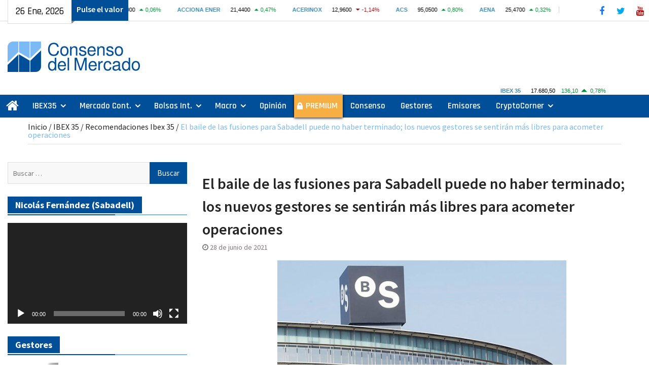

--- FILE ---
content_type: text/html; charset=UTF-8
request_url: https://consensodelmercado.com/es/ibex-35/recomendaciones/el-baile-de-las-fusiones-para-sabadell-puede-no-haber-terminado-el-nuevo-equipo-gestor-se-sentira-mas-libre-para-acometer-posibles-operaciones
body_size: 29384
content:
<!DOCTYPE html> <html lang="es" prefix="og: https://ogp.me/ns#"><head>
<!-- Global site tag (gtag.js) - Google Analytics -->
<script async src="https://www.googletagmanager.com/gtag/js?id=G-1E7449B5H3"></script>
<script>
  window.dataLayer = window.dataLayer || [];
  function gtag(){dataLayer.push(arguments);}
  gtag('js', new Date());

  gtag('config', 'G-1E7449B5H3');
</script>
		    <meta charset="UTF-8">
	    <meta name="viewport" content="width=device-width, initial-scale=1">
	    <link rel="profile" href="http://gmpg.org/xfn/11">
	    <link rel="pingback" href="https://consensodelmercado.com/xmlrpc.php">
	    

<!-- Optimización para motores de búsqueda de Rank Math - https://s.rankmath.com/home -->
<title>Recomendaciones Ibex 35 El baile de las fusiones para Sabadell puede no haber terminado; los nuevos gestores se sentirán más libres para acometer operaciones | Consenso del Mercado</title>
<meta name="description" content="Alphavalue | A través de adquisiciones, Banco de Sabadell se ha transformado de un grupo regional centrado en las PYMES catalanas a uno de carácter"/>
<meta name="robots" content="follow, index, max-snippet:-1, max-video-preview:-1, max-image-preview:large"/>
<link rel="canonical" href="https://consensodelmercado.com/es/ibex-35/recomendaciones/el-baile-de-las-fusiones-para-sabadell-puede-no-haber-terminado-el-nuevo-equipo-gestor-se-sentira-mas-libre-para-acometer-posibles-operaciones" />
<meta property="og:locale" content="es_ES" />
<meta property="og:type" content="article" />
<meta property="og:title" content="Recomendaciones Ibex 35 El baile de las fusiones para Sabadell puede no haber terminado; los nuevos gestores se sentirán más libres para acometer operaciones | Consenso del Mercado" />
<meta property="og:description" content="Alphavalue | A través de adquisiciones, Banco de Sabadell se ha transformado de un grupo regional centrado en las PYMES catalanas a uno de carácter" />
<meta property="og:url" content="https://consensodelmercado.com/es/ibex-35/recomendaciones/el-baile-de-las-fusiones-para-sabadell-puede-no-haber-terminado-el-nuevo-equipo-gestor-se-sentira-mas-libre-para-acometer-posibles-operaciones" />
<meta property="og:site_name" content="Consenso del Mercado" />
<meta property="article:publisher" content="https://www.facebook.com/ConsensoDelMercado/" />
<meta property="article:tag" content="Banco Sabadell" />
<meta property="article:section" content="Recomendaciones Ibex 35" />
<meta property="og:updated_time" content="2021-06-28T11:35:48+00:00" />
<meta property="og:image" content="https://consensodelmercado.com/wp-content/uploads/2021/06/Banco-Sabadell-fund-manager.jpg" />
<meta property="og:image:secure_url" content="https://consensodelmercado.com/wp-content/uploads/2021/06/Banco-Sabadell-fund-manager.jpg" />
<meta property="og:image:width" content="640" />
<meta property="og:image:height" content="420" />
<meta property="og:image:alt" content="Edificio-Banco Sabadell" />
<meta property="og:image:type" content="image/jpeg" />
<meta name="twitter:card" content="summary_large_image" />
<meta name="twitter:title" content="Recomendaciones Ibex 35 El baile de las fusiones para Sabadell puede no haber terminado; los nuevos gestores se sentirán más libres para acometer operaciones | Consenso del Mercado" />
<meta name="twitter:description" content="Alphavalue | A través de adquisiciones, Banco de Sabadell se ha transformado de un grupo regional centrado en las PYMES catalanas a uno de carácter" />
<meta name="twitter:site" content="@consensomercado" />
<meta name="twitter:creator" content="@consensomercado" />
<meta name="twitter:image" content="https://consensodelmercado.com/wp-content/uploads/2021/06/Banco-Sabadell-fund-manager.jpg" />
<script type="application/ld+json" class="rank-math-schema">{"@context":"https://schema.org","@graph":[{"@type":"Organization","@id":"https://consensodelmercado.com/#organization","name":"Consenso del Mercado","logo":{"@type":"ImageObject","@id":"https://consensodelmercado.com/#logo","url":"https://consensodelmercado.com/wp-content/uploads/2021/05/logotipo-consenso-del-mercado-web.png","caption":"Consenso del Mercado","inLanguage":"es","width":"391","height":"90"}},{"@type":"WebSite","@id":"https://consensodelmercado.com/#website","url":"https://consensodelmercado.com","name":"Consenso del Mercado","publisher":{"@id":"https://consensodelmercado.com/#organization"},"inLanguage":"es"},{"@type":"ImageObject","@id":"https://consensodelmercado.com/wp-content/uploads/2021/06/Banco-Sabadell-fund-manager.jpg","url":"https://consensodelmercado.com/wp-content/uploads/2021/06/Banco-Sabadell-fund-manager.jpg","width":"640","height":"420","caption":"Edificio-Banco Sabadell","inLanguage":"es"},{"@type":"BreadcrumbList","@id":"https://consensodelmercado.com/es/ibex-35/recomendaciones/el-baile-de-las-fusiones-para-sabadell-puede-no-haber-terminado-el-nuevo-equipo-gestor-se-sentira-mas-libre-para-acometer-posibles-operaciones#breadcrumb","itemListElement":[{"@type":"ListItem","position":"1","item":{"@id":"https://consensodelmercado.com","name":"Inicio"}},{"@type":"ListItem","position":"2","item":{"@id":"https://consensodelmercado.com/es/category/ibex-35","name":"IBEX 35"}},{"@type":"ListItem","position":"3","item":{"@id":"https://consensodelmercado.com/es/category/ibex-35/recomendaciones","name":"Recomendaciones Ibex 35"}},{"@type":"ListItem","position":"4","item":{"@id":"https://consensodelmercado.com/es/ibex-35/recomendaciones/el-baile-de-las-fusiones-para-sabadell-puede-no-haber-terminado-el-nuevo-equipo-gestor-se-sentira-mas-libre-para-acometer-posibles-operaciones","name":"El baile de las fusiones para Sabadell puede no haber terminado; los nuevos gestores se sentir\u00e1n m\u00e1s libres para acometer operaciones"}}]},{"@type":"Person","@id":"https://consensodelmercado.com/es/ibex-35/recomendaciones/el-baile-de-las-fusiones-para-sabadell-puede-no-haber-terminado-el-nuevo-equipo-gestor-se-sentira-mas-libre-para-acometer-posibles-operaciones#author","name":"Consenso","image":{"@type":"ImageObject","@id":"https://secure.gravatar.com/avatar/cabaaeac8d8cbdb60951ccede0ee3d01?s=96&amp;d=mm&amp;r=g","url":"https://secure.gravatar.com/avatar/cabaaeac8d8cbdb60951ccede0ee3d01?s=96&amp;d=mm&amp;r=g","caption":"Consenso","inLanguage":"es"},"worksFor":{"@id":"https://consensodelmercado.com/#organization"}},{"@type":"WebPage","@id":"https://consensodelmercado.com/es/ibex-35/recomendaciones/el-baile-de-las-fusiones-para-sabadell-puede-no-haber-terminado-el-nuevo-equipo-gestor-se-sentira-mas-libre-para-acometer-posibles-operaciones#webpage","url":"https://consensodelmercado.com/es/ibex-35/recomendaciones/el-baile-de-las-fusiones-para-sabadell-puede-no-haber-terminado-el-nuevo-equipo-gestor-se-sentira-mas-libre-para-acometer-posibles-operaciones","name":"Recomendaciones Ibex 35 El baile de las fusiones para Sabadell puede no haber terminado; los nuevos gestores se sentir\u00e1n m\u00e1s libres para acometer operaciones | Consenso del Mercado","datePublished":"2021-06-28T08:29:13+00:00","dateModified":"2021-06-28T11:35:48+00:00","author":{"@id":"https://consensodelmercado.com/es/ibex-35/recomendaciones/el-baile-de-las-fusiones-para-sabadell-puede-no-haber-terminado-el-nuevo-equipo-gestor-se-sentira-mas-libre-para-acometer-posibles-operaciones#author"},"isPartOf":{"@id":"https://consensodelmercado.com/#website"},"primaryImageOfPage":{"@id":"https://consensodelmercado.com/wp-content/uploads/2021/06/Banco-Sabadell-fund-manager.jpg"},"inLanguage":"es","breadcrumb":{"@id":"https://consensodelmercado.com/es/ibex-35/recomendaciones/el-baile-de-las-fusiones-para-sabadell-puede-no-haber-terminado-el-nuevo-equipo-gestor-se-sentira-mas-libre-para-acometer-posibles-operaciones#breadcrumb"}},{"@type":"NewsArticle","headline":"Recomendaciones Ibex 35 El baile de las fusiones para Sabadell puede no haber terminado; los nuevos gestores","datePublished":"2021-06-28T08:29:13+00:00","dateModified":"2021-06-28T11:35:48+00:00","author":{"@id":"https://consensodelmercado.com/es/ibex-35/recomendaciones/el-baile-de-las-fusiones-para-sabadell-puede-no-haber-terminado-el-nuevo-equipo-gestor-se-sentira-mas-libre-para-acometer-posibles-operaciones#author"},"publisher":{"@id":"https://consensodelmercado.com/#organization"},"description":"Alphavalue | A trav\u00e9s de adquisiciones, Banco de Sabadell se ha transformado de un grupo regional centrado en las PYMES catalanas a uno de car\u00e1cter","name":"Recomendaciones Ibex 35 El baile de las fusiones para Sabadell puede no haber terminado; los nuevos gestores","@id":"https://consensodelmercado.com/es/ibex-35/recomendaciones/el-baile-de-las-fusiones-para-sabadell-puede-no-haber-terminado-el-nuevo-equipo-gestor-se-sentira-mas-libre-para-acometer-posibles-operaciones#richSnippet","isPartOf":{"@id":"https://consensodelmercado.com/es/ibex-35/recomendaciones/el-baile-de-las-fusiones-para-sabadell-puede-no-haber-terminado-el-nuevo-equipo-gestor-se-sentira-mas-libre-para-acometer-posibles-operaciones#webpage"},"image":{"@id":"https://consensodelmercado.com/wp-content/uploads/2021/06/Banco-Sabadell-fund-manager.jpg"},"inLanguage":"es","mainEntityOfPage":{"@id":"https://consensodelmercado.com/es/ibex-35/recomendaciones/el-baile-de-las-fusiones-para-sabadell-puede-no-haber-terminado-el-nuevo-equipo-gestor-se-sentira-mas-libre-para-acometer-posibles-operaciones#webpage"}}]}</script>
<!-- /Plugin Rank Math WordPress SEO -->

<link rel='dns-prefetch' href='//maxcdn.bootstrapcdn.com' />
<link rel='dns-prefetch' href='//fonts.googleapis.com' />
<link rel='dns-prefetch' href='//s.w.org' />
<link rel="alternate" type="application/rss+xml" title="Consenso del Mercado &raquo; Feed" href="https://consensodelmercado.com/feed" />
<link rel="alternate" type="application/rss+xml" title="Consenso del Mercado &raquo; Feed de los comentarios" href="https://consensodelmercado.com/comments/feed" />
		<script type="text/javascript">
			window._wpemojiSettings = {"baseUrl":"https:\/\/s.w.org\/images\/core\/emoji\/13.0.1\/72x72\/","ext":".png","svgUrl":"https:\/\/s.w.org\/images\/core\/emoji\/13.0.1\/svg\/","svgExt":".svg","source":{"concatemoji":"https:\/\/consensodelmercado.com\/wp-includes\/js\/wp-emoji-release.min.js?ver=5.7.14"}};
			!function(e,a,t){var n,r,o,i=a.createElement("canvas"),p=i.getContext&&i.getContext("2d");function s(e,t){var a=String.fromCharCode;p.clearRect(0,0,i.width,i.height),p.fillText(a.apply(this,e),0,0);e=i.toDataURL();return p.clearRect(0,0,i.width,i.height),p.fillText(a.apply(this,t),0,0),e===i.toDataURL()}function c(e){var t=a.createElement("script");t.src=e,t.defer=t.type="text/javascript",a.getElementsByTagName("head")[0].appendChild(t)}for(o=Array("flag","emoji"),t.supports={everything:!0,everythingExceptFlag:!0},r=0;r<o.length;r++)t.supports[o[r]]=function(e){if(!p||!p.fillText)return!1;switch(p.textBaseline="top",p.font="600 32px Arial",e){case"flag":return s([127987,65039,8205,9895,65039],[127987,65039,8203,9895,65039])?!1:!s([55356,56826,55356,56819],[55356,56826,8203,55356,56819])&&!s([55356,57332,56128,56423,56128,56418,56128,56421,56128,56430,56128,56423,56128,56447],[55356,57332,8203,56128,56423,8203,56128,56418,8203,56128,56421,8203,56128,56430,8203,56128,56423,8203,56128,56447]);case"emoji":return!s([55357,56424,8205,55356,57212],[55357,56424,8203,55356,57212])}return!1}(o[r]),t.supports.everything=t.supports.everything&&t.supports[o[r]],"flag"!==o[r]&&(t.supports.everythingExceptFlag=t.supports.everythingExceptFlag&&t.supports[o[r]]);t.supports.everythingExceptFlag=t.supports.everythingExceptFlag&&!t.supports.flag,t.DOMReady=!1,t.readyCallback=function(){t.DOMReady=!0},t.supports.everything||(n=function(){t.readyCallback()},a.addEventListener?(a.addEventListener("DOMContentLoaded",n,!1),e.addEventListener("load",n,!1)):(e.attachEvent("onload",n),a.attachEvent("onreadystatechange",function(){"complete"===a.readyState&&t.readyCallback()})),(n=t.source||{}).concatemoji?c(n.concatemoji):n.wpemoji&&n.twemoji&&(c(n.twemoji),c(n.wpemoji)))}(window,document,window._wpemojiSettings);
		</script>
		<!-- consensodelmercado.com is managing ads with Advanced Ads 1.30.5 – https://wpadvancedads.com/ --><script id="conse-ready">
			window.advanced_ads_ready=function(e,a){a=a||"complete";var d=function(e){return"interactive"===a?"loading"!==e:"complete"===e};d(document.readyState)?e():document.addEventListener("readystatechange",(function(a){d(a.target.readyState)&&e()}),{once:"interactive"===a})},window.advanced_ads_ready_queue=window.advanced_ads_ready_queue||[];		</script>
		<style type="text/css">
img.wp-smiley,
img.emoji {
	display: inline !important;
	border: none !important;
	box-shadow: none !important;
	height: 1em !important;
	width: 1em !important;
	margin: 0 .07em !important;
	vertical-align: -0.1em !important;
	background: none !important;
	padding: 0 !important;
}
</style>
	<link rel='stylesheet' id='wp-block-library-css'  href='https://consensodelmercado.com/wp-includes/css/dist/block-library/style.min.css?ver=5.7.14' type='text/css' media='all' />
<link rel='stylesheet' id='wp-block-library-theme-css'  href='https://consensodelmercado.com/wp-includes/css/dist/block-library/theme.min.css?ver=5.7.14' type='text/css' media='all' />
<link rel='stylesheet' id='contact-form-7-css'  href='https://consensodelmercado.com/wp-content/plugins/contact-form-7/includes/css/styles.css?ver=5.5.3' type='text/css' media='all' />
<link rel='stylesheet' id='simple-share-buttons-adder-font-awesome-css'  href='//maxcdn.bootstrapcdn.com/font-awesome/4.3.0/css/font-awesome.min.css?ver=5.7.14' type='text/css' media='all' />
<link rel='preload prefetch stylesheet' as='style' type='text/css' id='magazine-plus-style-css'  href='https://consensodelmercado.com/wp-content/themes/magazine-plus/style.css?ver=20210423-190503' type='text/css' media='all' />
<link rel='stylesheet' id='child-style-css'  href='https://consensodelmercado.com/wp-content/themes/magazine-plus-child/style.css?ver=20250527-93846' type='text/css' media='all' />
<link rel='stylesheet' id='font-awesome-css'  href='https://consensodelmercado.com/wp-content/themes/magazine-plus/third-party/font-awesome/css/font-awesome.min.css?ver=4.7.0' type='text/css' media='all' />
<link rel='preload prefetch stylesheet' as='style' type='text/css' id='magazine-plus-google-fonts-css'  href='//fonts.googleapis.com/css?family=Rajdhani%3A300%2C400%2C500%2C600%2C700%7CSource+Sans+Pro%3A300%2C300i%2C400%2C400i%2C600%2C600i%2C700%2C900&#038;subset=latin%2Clatin-ext' type='text/css' media='all' />
<script type='text/javascript' src='https://consensodelmercado.com/wp-includes/js/jquery/jquery.min.js?ver=3.5.1' id='jquery-core-js'></script>
<script type='text/javascript' src='https://consensodelmercado.com/wp-includes/js/jquery/jquery-migrate.min.js?ver=3.3.2' id='jquery-migrate-js'></script>
<link rel="https://api.w.org/" href="https://consensodelmercado.com/wp-json/" /><link rel="alternate" type="application/json" href="https://consensodelmercado.com/wp-json/wp/v2/posts/21675" /><link rel="EditURI" type="application/rsd+xml" title="RSD" href="https://consensodelmercado.com/xmlrpc.php?rsd" />
<link rel="wlwmanifest" type="application/wlwmanifest+xml" href="https://consensodelmercado.com/wp-includes/wlwmanifest.xml" /> 
<meta name="generator" content="WordPress 5.7.14" />
<link rel='shortlink' href='https://consensodelmercado.com/?p=21675' />
<link rel="alternate" type="application/json+oembed" href="https://consensodelmercado.com/wp-json/oembed/1.0/embed?url=https%3A%2F%2Fconsensodelmercado.com%2Fes%2Fibex-35%2Frecomendaciones%2Fel-baile-de-las-fusiones-para-sabadell-puede-no-haber-terminado-el-nuevo-equipo-gestor-se-sentira-mas-libre-para-acometer-posibles-operaciones" />
<link rel="alternate" type="text/xml+oembed" href="https://consensodelmercado.com/wp-json/oembed/1.0/embed?url=https%3A%2F%2Fconsensodelmercado.com%2Fes%2Fibex-35%2Frecomendaciones%2Fel-baile-de-las-fusiones-para-sabadell-puede-no-haber-terminado-el-nuevo-equipo-gestor-se-sentira-mas-libre-para-acometer-posibles-operaciones&#038;format=xml" />
		<script>
			document.documentElement.className = document.documentElement.className.replace('no-js', 'js');
		</script>
				<style>
			.no-js img.lazyload {
				display: none;
			}

			figure.wp-block-image img.lazyloading {
				min-width: 150px;
			}

						.lazyload {
				opacity: 0;
			}

			.lazyloading {
				border: 0 !important;
				opacity: 1;
				background: #F3F3F3 url('https://consensodelmercado.com/wp-content/plugins/wp-smushit/app/assets/images/smush-placeholder.png') no-repeat center !important;
				background-size: 16px auto !important;
				min-width: 16px;
			}

			.lazyload,
			.lazyloading {
				--smush-placeholder-width: 100px;
				--smush-placeholder-aspect-ratio: 1/1;
				width: var(--smush-placeholder-width) !important;
				aspect-ratio: var(--smush-placeholder-aspect-ratio) !important;
			}

					</style>
		<link rel="icon" href="https://consensodelmercado.com/wp-content/uploads/2024/04/cropped-logo-square-512-32x32.png" sizes="32x32" />
<link rel="icon" href="https://consensodelmercado.com/wp-content/uploads/2024/04/cropped-logo-square-512-192x192.png" sizes="192x192" />
<link rel="apple-touch-icon" href="https://consensodelmercado.com/wp-content/uploads/2024/04/cropped-logo-square-512-180x180.png" />
<meta name="msapplication-TileImage" content="https://consensodelmercado.com/wp-content/uploads/2024/04/cropped-logo-square-512-270x270.png" />
		<style type="text/css" id="wp-custom-css">
			/* Magazine plus child */
.latest-news-item.mp-widget-shortcode {
	padding: 0;
	margin-bottom: 0;
}
/*ibex 35*/
#magazine-plus-child-latest-news-2 {
	margin-top: 0;
}
.ibex-nav iframe {
    width: 250px;
}
@media only screen and (min-width: 362px) and (max-width: 600px) {
	.top-news-title:before {
    content: "Para ver el ratio";
 }
}
@media only screen and (max-width: 1023px) {
 #masthead {
    border-bottom: 0px solid #ddd;
 }
}
#masthead {
    padding: 20px 0 14px 0;
}
/*menu principal segun pantallas*/
@media only screen and (max-width: 1305px) and (min-width: 890px) {
 #main-nav {
    max-width: 100%;
 }
 #main-nav .container {
    width: 100%;
 }
}
@media (max-width: 969px) {
 .main-navigation li.home-menu.current-menu-item a {
    display: none;
 }
 .main-navigation ul li.home-menu a {
    display: none;
}
 #menu-item-128 {
   padding-left:5px;
}
}
/*enlaces menu pricipal*/
.main-navigation ul li a {
    color: #fff;
}
@media only screen and (min-width: 900px) and (max-width: 1169px) {
	.main-navigation ul li a {
    font-size: 16px;
	  padding: 10px 6px 10px 6px;
  } 
}
/*colocacion columnas*/
@media only screen and (min-width:1024px) {
  #sidebar-primary {
      float: left;
 }
  #sidebar-secondary {
      float: right;
 }
}
/*fecha superior*/
.head-date::after {
    border-top: 6px solid #838383;
    border-right: 7px solid transparent;
    width: 8px;
    right: -8px;
}
/*iconos sociales*/
.header-social {
	  background: #fff;
}
.header-social .magazine_plus_widget_social ul li a {
	 border: 1px solid #fff;
}
.header-social .magazine_plus_widget_social ul li a::before {
    font-size: 18px;
    font-weight: normal;
    line-height: 2;
}
.header-social .magazine_plus_widget_social li a {
    height: 35px;
    width: 35px;
	  margin-top: 3px;
}
/*---facebook---*/
.magazine_plus_widget_social ul li a[href*="facebook.com"]::before {
    color: #1877f2;
}
.magazine_plus_widget_social ul li a[href*="facebook.com"]:hover, .magazine_plus_widget_social ul li a[href*="facebook.com"]:focus {
   background-color: #fff;
	 border: 1px solid #1877f2;
}
/*---twitter---*/
.magazine_plus_widget_social ul li a[href*="twitter.com"]::before {
    content: "\f099";
    color: #00aced;
}
.magazine_plus_widget_social ul li a[href*="twitter.com"]:hover, .magazine_plus_widget_social ul li a[href*="twitter.com"]:focus {
    background-color: #fff;
	  border: 1px solid #00aced;
}
/*---youtube---*/
.magazine_plus_widget_social ul li a[href*="youtube.com"]::before {
    content: "\f167";
    color: #b00;
}
.magazine_plus_widget_social ul li a[href*="youtube.com"]:hover, .magazine_plus_widget_social ul li a[href*="youtube.com"]:focus {
    background-color: #fff;
	  border: 1px solid #b00;
}
/*logo*/
a.custom-logo-link {
    margin-top: 20px;
}
/*menu movil*/
.menu-toggle:hover, .menu-toggle:focus, .menu-toggle.selected, a.button, input[type="button"], input[type="reset"], .main-navigation li.home-menu.current-menu-item a  {
    background-color: #fff;
    color: #000;
}
/*datos bolsa*/
.top-news {
    width: 65%;
}
/*color titulos entradas*/
.magazine_plus_widget_latest_news .latest-news-title a, .sidebar .widget a {
    color: #004f98;
}
/*slider*/
.magazine_plus_widget_news_slider .cycle-prev, .magazine_plus_widget_news_slider .cycle-next, .magazine_plus_widget_news_slider .pager-box.cycle-pager-active {
    background-color: #004f98;
    border-color: #fff;
}
/*color titulo entrada hover*/
.magazine_plus_widget_news_slider a:hover, .magazine_plus_widget_news_slider a:focus {
    color: #004f98;
}
/*fondo y texto slider*/
.magazine_plus_widget_news_slider .cycle-caption {
	  background: rgba(255, 255, 255, 0.65);
	    padding: 10px 15px;
}
.magazine_plus_widget_news_slider p {
    color: #1a1a1a;
}
/*anuncio cabecera*/
@media only screen and (min-width: 1014px) {
 .site-branding {
     width: 30%;
 }
 #header-ads {
     text-align: right;
     width: 70%;
 }
}
/*barra superior*/
#tophead {
    background: #fff;
    border-bottom: 1px solid #ddd;
}
.top-news-title {
    background: #004f98;
    color: #fff;
    font-weight: 600;
}
@media only screen and (max-width: 600px) {
	.market-index {
    top: 5px;
	}
}
/*color barras menus*/
#main-nav {
    background: #004f98;
}
/*buscar solo pantalla grande*/
@media only screen and (max-width: 1023px) {
	.search-form {
    display: none;
  } 
}
.top-news a:hover  {
    color: #7cbaf5;
}
/*buscar*/
	.header-search-box {
    display: none;
 }
.header-search-box a:hover {
    background-color: #fff;
	  border: 1px solid #dddddd;
    color: #000;
}
.header-search-box .search-box-wrap {
    border-top: 4px solid #004f98;
}
input[type="submit"] {
    background: #004f98 none repeat scroll 0 0;
}
.search-form .search-submit:hover {
    background:  #fff none repeat scroll 0 0;
		border: 1px solid #dddddd;
    padding-bottom: 8px;
	  color: #000;	
}
.main-navigation li.home-menu.current-menu-item a::before {
    background: #7cbaf5 none repeat scroll 0 0;
}
.main-navigation li.home-menu.current-menu-item a:hover {
	  color: #fff;
}
/*boton home current*/
.main-navigation li.home-menu.current-menu-item a::after {
    border-top: 12px solid transparent;
    border-left: 9px solid #242424;
    top: -9px;
    right: -10px;
    height: 6px;
    width: 10px;
}
/*menu movil y tablet*/
@media only screen and (max-width:900px) { 
  .main-navigation li.home-menu.current-menu-item a::before {
     background-color: #fff;
  }
}
.main-navigation li a:hover, .main-navigation li a:focus, .main-navigation li.current_page_item a, .main-navigation li:hover > a, .main-navigation li:focus > a {
    background-color: #fff;
    color: #000;
}
.head-date {
    background: #fff none repeat scroll 0 0;
	border-bottom: 1px solid #dddddd;
	 border-left: 1px solid #dddddd;
    color: #000;
}
#breadcrumb, #breadcrumb a:hover, #breadcrumb a:focus, .entry-title a:hover, .entry-title a:focus {
    color: #7cbaf5;
}
.rank-math-breadcrumb p {
    margin: 0 0 0px;
    line-height: 1;
}
.rank-math-breadcrumb .separator {
    color: #242424;
}
/*titulos secciones*/
.widget-title span {
    background: #004f98;
    color: #fff;
}
.widget-title, #footer-widgets .widget-title {
    border-bottom: 2px solid #7cbaf5;
}
.widget-title::after {
    background: #004f98 none repeat scroll 0 0;
	  width: 60%;
}
.magazine_plus_widget_latest_news .latest-news-title a:hover, .magazine_plus_widget_latest_news .latest-news-title a:focus, .sidebar ul li::before, .sidebar .widget a:hover, .sidebar .widget a:focus {
    color: #7cbaf5;
}
/*titulo entrada de diligent*/
#magazine-plus-latest-news-12 .widget-title span {
    background: #d3222a;
    color: #fff;
}
#magazine-plus-latest-news-12 a {
    color: #242424;
}
#magazine-plus-latest-news-12 a:hover {
    color: #d3222a;
}
/*color enlaces en las paginas*/
.page-id-169 a, .page-id-183 a, .page-id-195 a, .page-id-227 a {
    color: #004f98;
}
.page-id-169 a:hover, .page-id-183 a:hover, .page-id-195 a:hover, .page-id-195 a:hover {
    color: #000;
}
/*boton subir*/
.scrollup {
    background-color: #004f98;
	  bottom: 67px;
}
.scrollup:hover {
    background-color: #7cbaf5;
}
.scrollup:focus {
    background-color: #7cbaf5;
}
/*texto footer*/
.site-info  {
    display: none;
}
/*enlaces footer*/
#footer-navigation li a:link {
    color: #fff;	
}
#footer-navigation li a:hover {
    color: #7cbaf5;	
}
/*menu footer*/
#menu-menu-footer {
    font-size: 15px;
	  font-weight: 600;
}
/*enlace categorias en entradas*/
.entry-footer a:hover, .entry-footer a:focus {
    color: #7cbaf5;
}

/*enlaces en comentarios*/
.logged-in-as a  {
    color: #004f98;
}
.logged-in-as a:hover  {
    color: #7cbaf5;
}
/*entrada anterior y posterior*/
.navigation.post-navigation a  {
    background-color: #004f98;
}
.navigation.post-navigation a:hover  {
    background-color: #7cbaf5;
}
.post-navigation .nav-previous a::before, .post-navigation .nav-next a::after {
    color: #fff;
}
#news-ticker a  {
    color: #fff;
}
/*fecha en la portada*/
.latest-news-meta {
    display: none;
}
/*autor en entradas*/
.single .byline {
    display: none;
}
/*centrar en widget-texto anuncio santander o cir*/
#text-28 img {
  margin-bottom: 0px;
	margin-top: 0px;
}
#text-28 .textwidget {
	text-align: right;
}
#text-28 p { 
    margin-bottom: 5px;
}
@media only screen and (max-width: 1023px) {
	#text-28 .textwidget {
	text-align: center;
 }
}
/*zona premium*/
#menu-item-5906 {
    background: #f7af44;
	  box-shadow: 0px 1px 5px 0px rgba(0, 0, 0, 1);
}
#menu-item-5906 a {
		font-weight: 600;
}
/*candado zona premium*/
#menu-item-5906 {
    background-image: url(/wp-content/uploads/2020/11/candado-b.png);
	background-repeat: no-repeat;
  background-position: 4% 50%;
}
#menu-item-5906 a {
    padding-left: 23px;
	  padding-right: 10px;
}
@media only screen and (max-width: 900px) {
  #menu-item-5906 a {
      padding-left: 35px;
  }
}
#menu-item-5906 :hover, #menu-item-5906 :focus {
    background-image: url(/wp-content/uploads/2020/11/candado-n.png);
	background-repeat: no-repeat;
  background-position: 4% 50%;
}
.main-navigation li#menu-item-5906.current-menu-item a {
    background-image: url(/wp-content/uploads/2020/11/candado-n.png);
    background-repeat: no-repeat;
    background-position: 4% 50%;
}
/*prueba clases*/
.prueba-clases {
	background: #000;
}
/*figcaption*/
figcaption, .wp-block-table figcaption, [class^="wp-block-"]:not(.wp-block-gallery) figcaption {
	 font-style: italic;
	 text-align: center;
	 font-size: 14px;
}
/*imagenes cryptocorner categoria*/
@media only screen and (max-width: 479px) {
	#primary .category-cryptocorner img {
  float: none;
	display:block;
  margin-left: auto;
  margin-right: auto;
 }
}
#magazine-plus-latest-news-15 img {
    max-width: 100px;
}
#magazine-plus-latest-news-15 .latest-news-thumb {
    width: auto;
}
#magazine-plus-latest-news-15 .latest-news-text-wrap {
	  float: none;
	  width: 100%;
}
@media (max-width: 1023px) {
	#magazine-plus-latest-news-15 img {
    max-width: 100%;
 }
}
@media (max-width: 479px) {
	#magazine-plus-latest-news-15 img {
        float: none;
        max-width: 200px;
        padding-right: 15px;
	      margin-bottom: 0px;
 }
}
/*imagenes emisores categoria*/
@media only screen and (max-width: 479px) {
	#primary .category-emisores img {
  float: none;
	display:block;
  margin-left: auto;
  margin-right: auto;
 }
}
#magazine-plus-latest-news-13 img {
    max-width: 100px;
}
#magazine-plus-latest-news-13 .latest-news-thumb {
    width: auto;
}
#magazine-plus-latest-news-13 .latest-news-text-wrap {
	  float: none;
	  width: 100%;
}
/*emisores home*/
@media only screen and (max-width: 479px) {
#magazine-plus-latest-news-13 .latest-news-thumb  {
        float: left;
        max-width: 200px;
        padding-right: 15px;
	      margin-bottom: 0px;
 }
#magazine-plus-latest-news-13 img  {
	      margin-bottom: 3px;
 }
}
/*centrar imagenes categoria pantallas pequeñas*/
@media only screen and (max-width: 479px) {
.archive.category #primary .wp-post-image {
  float: none;
	display:block;
  margin-left: auto;
  margin-right: auto;
 }
}
#magazine-plus-latest-news-4 img {
    max-width: 100px;
}
#magazine-plus-latest-news-4 .latest-news-thumb {
    width: auto;
}
#magazine-plus-latest-news-4 .latest-news-text-wrap {
	  float: none;
	  width: 100%;
}
/*gestores home*/
@media only screen and (max-width: 479px) {
#magazine-plus-latest-news-4 .latest-news-thumb  {
        float: left;
        max-width: 200px;
        padding-right: 15px;
	      margin-bottom: 0px;
 }
#magazine-plus-latest-news-4 img  {
	      margin-bottom: 3px;
 }
}
/*imagenes mercado continuo*/
#primary .magazine_plus_widget_latest_news .latest-news-layout-2 .latest-news-text-wrap {
	  float: none;
	  width: 100%;
}
#primary .magazine_plus_widget_latest_news .latest-news-layout-2 .latest-news-thumb {
    width: auto;
}
/*numeracion paginacion*/
.page-numbers.current {
    background: #004f98 none repeat scroll 0 0;
    color: #ffffff;
    border: 1px solid #004f98;
}
.nav-links a.page-numbers:hover, .nav-links a.page-numbers:focus {
    background: #004f98 none repeat scroll 0 0;
    color: #ffffff;
    border: 1px solid #004f98;
}
a.page-numbers, a.next.page-numbers {
    color: #004f98;
}
/*color enlaces en lista categoria y textos entradas*/
.entry-content-wrapper a {
    color: #004f98;
}
.entry-content-wrapper a:hover, .entry-content-wrapper a:focus {
    color: #7cbaf5;
}
/*tamaño maximo foto widget 1 columna*/
@media only screen and (max-width: 479px) {
.magazine_plus_widget_latest_news .latest-news-layout-2 .latest-news-thumb  {
	padding-right: 0px;
 }
}
@media only screen and (min-width: 480px) {
.latest-news-widget.latest-news-layout-2.latest-news-col-1 .latest-news-thumb {
	max-width: 200px;
	float: left;
 }
}
/*centrar foto widget 2 columna*/
@media only screen and (max-width: 767px) {
.latest-news-widget.latest-news-layout-1.latest-news-col-2 .latest-news-thumb {
    text-align: center;
 }
}
/*centrar foto 1 columna*/
@media only screen and (max-width: 479px) {
.magazine_plus_widget_latest_news .latest-news-layout-2 .latest-news-thumb {
    float: none;
    text-align: center;
    margin-bottom: 10px;
 }
}
/*------3 columnas--------*/
@media only screen and (min-width: 480px) and (max-width: 767px) {
#magazine-plus-latest-news-10 .latest-news-thumb {
	max-width: 200px;
	float: left;
 }
}

/*sombra slider*/
@media only screen and (max-width: 767px) {
.magazine_plus_widget_news_slider .cycle-caption {
    bottom: 20px;
 }
}
/*movil*/
@media only screen and (min-width: 600px) and (max-width: 900px) {
.head-date {
    border: 0px solid #dddddd;
    margin-top: 7px;
 }
}
@media only screen and (max-width: 600px) {
.head-date {
    text-align: center;
    border: 1px solid #dddddd;
    width: 35%;
    z-index: 99;
    margin-top: 0px;
 }
	.top-news-title {
    display: block;
    text-align: center;
    position: relative;
    width: 65%;
		padding: 0px 5px 5px 0;
}
}
/*widget bolsas internacionales*/
#magazine-plus-recent-posts-6 .recent-posts-title a {
    vertical-align: middle;
	  color: #004f98;
	  font-size: 20px;
}
@media only screen and (min-width: 480px) and (max-width: 767px) {
#magazine-plus-latest-news-8 .latest-news-thumb {
	max-width: 150px;
	float: left;
 }
}
/*mercado continuo, ibex 35 margen de abajo*/
#magazine-plus-latest-news-7 .latest-news-item, #magazine-plus-latest-news-2 .latest-news-item, .mp-latest-news-columns .latest-news-item {
    margin-bottom: 0px;
}
/*con la colaboracion del santander*/
#magazine-plus-latest-news-11 .widget-title span {
    background: #EC0000;
    color: #fff;
}
#magazine-plus-latest-news-11 a {
    color: #242424;
}
#magazine-plus-latest-news-11 a:hover {
    color: #EC0000;

}
#magazine-plus-latest-news-11 img {
        box-sizing:border-box;
        display:block;
        width:150px;
        height:150px;
        padding-left:150px;
        background: url(/wp-content/uploads/2020/12/santander-150.jpg)
}
/*con la colaboracion de telefonica*/
#magazine-plus-latest-news-18 .widget-title span {
    background: #0165fe;
    color: #fff;
}
#magazine-plus-latest-news-18 a {
    color: #242424;
}
#magazine-plus-latest-news-18 a:hover {
    color: #0165fe;
}
#magazine-plus-latest-news-18 img {
        box-sizing:border-box;
        display:block;
        width:100px;
        height:100px;
        padding-left:100px;
        background: url(/wp-content/uploads/2023/05/logotipo-telefonica-100x100-1.png)
}
#magazine-plus-latest-news-18 .latest-news-text-wrap {
	  float: none;
	  width: 100%;        
}
/*quitar linea de puntos link seleccionado*/
a:active, a:active * {
	 outline: none !important; -moz-outline-style: none !important;
}
a:focus, a:focus * {
	outline: none !important; -moz-outline-style: none !important;
}
/*espacio inferior fotos mercado continuo*/
@media only screen and (min-width: 480px) and (max-width: 1300px) {
  #magazine-plus-latest-news-2 .latest-news-thumb {
      padding-bottom: 10px;
 }
}
/*color de los enlaces y configuracion en la descripcion de categoria Premium*/
.archive.category.category-premium.category-2 .taxonomy-description a:visited, .archive.category.category-premium.category-2 .taxonomy-description a {
    color: #004f98;
}
.archive.category.category-premium.category-2 .taxonomy-description a:hover {
    color: #7cbaf5;
}
.archive.category.category-premium.category-2 .page-title {
	text-align: center;
}
.archive.category.category-premium.category-2 .taxonomy-description {
	text-align: center;
}
.archive.category.category-premium.category-2 .taxonomy-description::after {
    content: "_________________________";
		font-weight: bolder;
}
/*titulo de la categoria ¿quien dice que?*/
#magazine-plus-latest-news-14 .widget-title {
    font-size: 18px;
}
#magazine-plus-latest-news-14 .widget-title span {
    padding: 3px 0px;
	  background: #fff0;  
    color: #fff0;
	margin: 0px 0px 0px 0px;
}
#magazine-plus-latest-news-14 h2.widget-title {
    background-image: url(/wp-content/uploads/2021/02/quien-dijo-que-qdq-os-e1612193909412.png);
    background-repeat: no-repeat;
    background-position: 6px 0px;
}
/*twitter*/
#text-21 .twitter-centrar {
    margin-top: 15px;
	  margin-left: auto;
    margin-right:auto;
}
#text-21 img  {
	  margin-left: 0px;
    margin-right: 0px;
}
/*introducir palabra Noticias despues de Etiqueta:*/
body.archive.tag .page-header .page-title ::before {
    content: " Noticias ";
    Font-weight: 600;
}
/*solo tres columnas en la Home y páginas y dos en el resto*/
.archive.category #sidebar-secondary, .archive.tag #sidebar-secondary, .post-template-default #sidebar-secondary {
    display: none;
}
.archive.category #primary, .archive.tag #primary, .post-template-default #primary {
    width: 70%;
}
.archive.category #sidebar-primary, .archive.tag #sidebar-primary, .post-template-default #sidebar-primary {
    width: 30%;
}
@media (min-width:480px) {
  .archive.category .wp-post-image, .archive.tag img {
    max-height: 200px;
    width: auto;
  }
}
@media (min-width:1023px) {
	.hentry {
    border-bottom: 1px solid #004f98;
  }
}
/*fotos de las entrada emisores más pequeñas*/
.post-template-default .category-emisores .wp-post-image {
    max-height: 300px;
    width: auto;
}
/*enlace slider*/
.magazine_plus_widget_news_slider .cycle-caption a {
    color: #000;
    text-decoration: inherit;
}
.magazine_plus_widget_news_slider .cycle-caption a:hover {
    color: #004f98;
    text-decoration: inherit;
}
.magazine_plus_widget_news_slider .cycle-caption h3 {
   margin-bottom: 3px;
}
@media only screen and (max-width:550px) { .magazine_plus_widget_news_slider .cycle-caption {
padding-top: 5px;
padding-bottom: 5px;
}   .magazine_plus_widget_news_slider p {
     display: none;
 }
.magazine_plus_widget_news_slider .cycle-caption h3 {
   margin-bottom: 0px;
}	
}
/*widget Ibex 35 quitar linea inferior post y centrar fotos*/
#magazine-plus-latest-news-7 .latest-news-text-wrap, #magazine-plus-latest-news-3 .latest-news-text-wrap, #magazine-plus-latest-news-6 .latest-news-text-wrap, #magazine-plus-latest-news-9 .latest-news-text-wrap,
.mp-latest-news-columns .latest-news-text-wrap {
    border-bottom: 0px;
}
#magazine-plus-latest-news-7 .latest-news-thumb, .mp-latest-news-columns .latest-news-thumb {
    text-align: center;
 }
/*zona premium temporal*/
#magazine-plus-latest-news-3 .widget-title span {
    background: #f7af44;
}
/*widget premium*/
@media only screen and (min-width: 541px) and (max-width: 1023px) {
 #magazine-plus-latest-news-3 .latest-news-thumb {
    float: left;
    padding: 0px 15px 0px 0px;
 }
#magazine-plus-latest-news-3 .latest-news-item{
    margin-bottom: 15px;
 }
}
@media only screen and (max-width: 540px){
  #magazine-plus-latest-news-3 .latest-news-thumb {
    text-align: center;
 }
}
/*espacio contorno parrafo con color de fondo*/
p.has-background {
    padding: 6px 6px 12px;
}
/*cookies*/
#cn-accept-cookie.cn-set-cookie.cn-button {
    border-radius: 0px;
    color: #fff;
}
.cn-close-icon::before, .cn-close-icon::after {
    height: 20px;
	  width: 2px;
    background-color: #004f98;
}
/*separador pagina gestores*/
#post-40583 .wp-block-separator {
    margin-bottom: 23px;
    color: #c9c9c9;
}
/*newsletter*/
#knews_widget-3 label  {
    font-size: 18px;
}
#knews_widget-3 fieldset.knewsemail, fieldset.knewsterms, input[type="text"] {
	padding: 0;
	width: 100%;
	font-size: 16px;
}
.knewsbutton {
	padding: 0;
	font-weight: bold;
}
#knews_widget-4 label  {
    font-size: 18px;
}
#knews_widget-4 fieldset.knewsemail, fieldset.knewsterms, input[type="text"] {
	padding: 0;
	width: 100%;
	font-size: 16px;
}
.knewsbutton {
	padding: 0;
	font-weight: bold;
	font-size: 18px;
}
input.knewsbutton {
	font-size: 17px;
}
div.knews_add_user fieldset {
    padding-left: 0;
}
div.knews_add_user fieldset select {
    background: #fff;
    color: #004f98;
    font-size: 18px;
    font-weight: 700;
    line-height: 1.6;
    padding: 6px 8px;
}
/*texto de con la colaboración de Convene*/
#magazine-plus-latest-news-16 .latest-news-text-wrap {
    float: none;
    width: 100%;
}
/*
cambiar de imagen grande por pequeña según pantallas para los anuncios------------
*/
.imagenpeque {
        display: none !important;
}
@media only screen and (max-width: 767px) {
     .imagengrande {
        display: none !important;
     }
	   .imagenpeque {
        display: inline-block !important;
     }
}
.cambiodefoto  {
	text-align: center;
}
/*cambio anuncio grande y pequeño*/
.anunciopequeno {
        display: none !important;
}
@media only screen and (max-width: 807px) {
     .anunciogrande {
        display: none !important;
     }
	   .anunciopequeno {
        display: inline-block !important;
     }
}
/*anuncios segun dispositivos*/
.wp-image-98510 {
        display: none !important;
}
@media only screen and (max-width: 600px) {
     .wp-image-98511 {
        display: none !important;
     }
	   .wp-image-98510 {
        display: inline-block !important;
     }
}
.textwidget  {
	text-align: center;
}
/*widget Imagen centrarla*/
#media_image-2 {
  text-align: center;
}		</style>
		</head>

<body class="post-template-default single single-post postid-21675 single-format-standard wp-custom-logo wp-embed-responsive group-blog global-layout-three-columns three-columns-enabled header-social-active aa-prefix-conse-">

	
	<div id="page" class="hfeed site"><a class="skip-link screen-reader-text" href="#content">Skip to content</a>
        <div id="tophead">
      <div class="container">
                  <div class="head-date">
            26 Ene, 2026          </div><!-- .head-date -->
                          <div class="top-news">
            <span class="top-news-title">
                            Pulse el valor            </span>
            <div class="market-index">
              <iframe scrolling="no" frameborder="0" src="https://asp.bmeinntech.es/InnLayout/#/consenso/ticker?language=es&theme=light"></iframe>
            </div>
          </div> <!-- #top-news -->
        
                  <div class="header-social">
            <div class="widget magazine_plus_widget_social"><ul id="menu-menu-social" class="menu"><li id="menu-item-314" class="menu-item menu-item-type-custom menu-item-object-custom menu-item-314"><a href="https://www.facebook.com/ConsensoDelMercado/"><span class="screen-reader-text">facebook</span></a></li>
<li id="menu-item-315" class="menu-item menu-item-type-custom menu-item-object-custom menu-item-315"><a href="https://twitter.com/consensomercado"><span class="screen-reader-text">twitter</span></a></li>
<li id="menu-item-316" class="menu-item menu-item-type-custom menu-item-object-custom menu-item-316"><a href="https://www.youtube.com/channel/UC9V2z5iuyg24KC1YuhOQXag"><span class="screen-reader-text">youtube</span></a></li>
</ul></div>          </div><!-- .header-social -->
                


      </div><!-- .container -->
    </div><!-- #tophead -->
  <header id="masthead" class="site-header" role="banner"><div class="container"><div class="inner-wrapper">		    <div class="site-branding">

      <h1 class="site-title"><a href="https://consensodelmercado.com/" class="custom-logo-link" rel="home"><img width="261" height="60" src="https://consensodelmercado.com/wp-content/uploads/2021/01/logotipo-consenso-del-mercado-261x60-1.png" class="custom-logo" alt="Consenso del Mercado" /></a></h1>

                      </div><!-- .site-branding -->
    <div id="header-ads">
              <div id="header-right-widget-area">
          <aside id="custom_html-3" class="widget_text widget widget_custom_html"><div class="textwidget custom-html-widget"><div class="anunciogrande" style="width: 100%; margin-top: 0px;">
<ins class='dcmads' style='display:inline-block;width:777px;height:90px'
    data-dcm-placement='N1757121.2225505THECORNER_ESP_99/B29965962.371726257'
    data-dcm-rendering-mode='iframe'
    data-dcm-https-only
    data-dcm-api-frameworks='[APIFRAMEWORKS]'
    data-dcm-omid-partner='[OMIDPARTNER]'
    data-dcm-gdpr-applies='gdpr=${GDPR}'
    data-dcm-gdpr-consent='gdpr_consent=${GDPR_CONSENT_755}'
    data-dcm-addtl-consent='addtl_consent=${ADDTL_CONSENT}'
    data-dcm-ltd='false'
    data-dcm-resettable-device-id=''
    data-dcm-app-id=''>
<script src='https://www.googletagservices.com/dcm/dcmads.js'></script>
</ins></div>
<div class="anunciopequeno" style="width: 100%; margin-top: 0px;">
<ins class='dcmads' style='display:inline-block;width:373px;height:200px'
    data-dcm-placement='N1757121.2225505THECORNER_ESP_99/B29965962.371726230'
    data-dcm-rendering-mode='iframe'
    data-dcm-https-only
    data-dcm-api-frameworks='[APIFRAMEWORKS]'
    data-dcm-omid-partner='[OMIDPARTNER]'
    data-dcm-gdpr-applies='gdpr=${GDPR}'
    data-dcm-gdpr-consent='gdpr_consent=${GDPR_CONSENT_755}'
    data-dcm-addtl-consent='addtl_consent=${ADDTL_CONSENT}'
    data-dcm-ltd='false'
    data-dcm-resettable-device-id=''
    data-dcm-app-id=''>
<script src='https://www.googletagservices.com/dcm/dcmads.js'></script>
</ins></div></div></aside>        </div><!-- #header-right-widget-area -->
      
    </div><!-- .right-header -->
    </div> <!-- .inner-wrapper --></div><!-- .container --></header><!-- #masthead -->    <div class="ibex-nav">
      <iframe src="https://asp.bmeinntech.es/InnLayout/#/consenso/data?language=es&theme=light" width="" height="15" scrolling="auto"></iframe>
    </div>
    <div id="main-nav" class="clear-fix">
      <div class="container">
        <nav id="site-navigation" class="main-navigation" role="navigation">
          <button class="menu-toggle" aria-controls="primary-menu" aria-expanded="false">
            <i class="fa fa-bars"></i>
            <i class="fa fa-close"></i>
            Menu</button>
          <div class="wrap-menu-content">
            <div class="menu-menu-principal-container"><ul id="primary-menu" class="menu"><li class="home-menu"><a href="https://consensodelmercado.com/"><span class="screen-reader-text">Home</span></a></li><li id="menu-item-128" class="menu-item menu-item-type-taxonomy menu-item-object-category current-post-ancestor menu-item-has-children menu-item-128"><a href="https://consensodelmercado.com/es/category/ibex-35">IBEX35</a>
<ul class="sub-menu">
	<li id="menu-item-15884" class="menu-item menu-item-type-taxonomy menu-item-object-category menu-item-15884"><a href="https://consensodelmercado.com/es/category/ibex-35/noticias">Noticias</a></li>
	<li id="menu-item-15882" class="menu-item menu-item-type-taxonomy menu-item-object-category menu-item-15882"><a href="https://consensodelmercado.com/es/category/ibex-35/cotizaciones">Cotizaciones</a></li>
	<li id="menu-item-15883" class="menu-item menu-item-type-taxonomy menu-item-object-category menu-item-15883"><a href="https://consensodelmercado.com/es/category/ibex-35/dividendos">Dividendos</a></li>
	<li id="menu-item-15874" class="menu-item menu-item-type-taxonomy menu-item-object-category menu-item-15874"><a href="https://consensodelmercado.com/es/category/ibex-35/analisis-tecnico">Análisis Técnico</a></li>
	<li id="menu-item-15885" class="menu-item menu-item-type-taxonomy menu-item-object-category current-post-ancestor current-menu-parent current-post-parent menu-item-15885"><a href="https://consensodelmercado.com/es/category/ibex-35/recomendaciones">Recomendaciones</a></li>
</ul>
</li>
<li id="menu-item-132" class="menu-item menu-item-type-taxonomy menu-item-object-category menu-item-has-children menu-item-132"><a href="https://consensodelmercado.com/es/category/mercado-continuo">Mercado Cont.</a>
<ul class="sub-menu">
	<li id="menu-item-15888" class="menu-item menu-item-type-taxonomy menu-item-object-category menu-item-15888"><a href="https://consensodelmercado.com/es/category/mercado-continuo/noticias">Noticias</a></li>
	<li id="menu-item-15886" class="menu-item menu-item-type-taxonomy menu-item-object-category menu-item-15886"><a href="https://consensodelmercado.com/es/category/mercado-continuo/cotizaciones">Cotizaciones</a></li>
	<li id="menu-item-15887" class="menu-item menu-item-type-taxonomy menu-item-object-category menu-item-15887"><a href="https://consensodelmercado.com/es/category/mercado-continuo/dividendos">Dividendos</a></li>
	<li id="menu-item-15875" class="menu-item menu-item-type-taxonomy menu-item-object-category menu-item-15875"><a href="https://consensodelmercado.com/es/category/mercado-continuo/analisis-tecnico">Análisis Técnico</a></li>
	<li id="menu-item-15889" class="menu-item menu-item-type-taxonomy menu-item-object-category menu-item-15889"><a href="https://consensodelmercado.com/es/category/mercado-continuo/recomendaciones">Recomendaciones</a></li>
</ul>
</li>
<li id="menu-item-125" class="menu-item menu-item-type-taxonomy menu-item-object-category menu-item-has-children menu-item-125"><a href="https://consensodelmercado.com/es/category/bolsas-internacionales">Bolsas Int.</a>
<ul class="sub-menu">
	<li id="menu-item-15880" class="menu-item menu-item-type-taxonomy menu-item-object-category menu-item-15880"><a href="https://consensodelmercado.com/es/category/bolsas-internacionales/noticias">Noticias</a></li>
	<li id="menu-item-15879" class="menu-item menu-item-type-taxonomy menu-item-object-category menu-item-15879"><a href="https://consensodelmercado.com/es/category/bolsas-internacionales/cotizaciones">Cotizaciones</a></li>
	<li id="menu-item-15873" class="menu-item menu-item-type-taxonomy menu-item-object-category menu-item-15873"><a href="https://consensodelmercado.com/es/category/bolsas-internacionales/analisis-tecnico">Análisis Técnico</a></li>
	<li id="menu-item-15881" class="menu-item menu-item-type-taxonomy menu-item-object-category menu-item-15881"><a href="https://consensodelmercado.com/es/category/bolsas-internacionales/recomendaciones">Recomendaciones</a></li>
</ul>
</li>
<li id="menu-item-129" class="menu-item menu-item-type-taxonomy menu-item-object-category menu-item-has-children menu-item-129"><a href="https://consensodelmercado.com/es/category/macroeconomia">Macro</a>
<ul class="sub-menu">
	<li id="menu-item-131" class="menu-item menu-item-type-taxonomy menu-item-object-category menu-item-131"><a href="https://consensodelmercado.com/es/category/macroeconomia/nacional">Nacional</a></li>
	<li id="menu-item-130" class="menu-item menu-item-type-taxonomy menu-item-object-category menu-item-130"><a href="https://consensodelmercado.com/es/category/macroeconomia/internacional">Internacional</a></li>
</ul>
</li>
<li id="menu-item-405" class="menu-item menu-item-type-taxonomy menu-item-object-category menu-item-405"><a href="https://consensodelmercado.com/es/category/opinion">Opinión</a></li>
<li id="menu-item-5906" class="menu-item menu-item-type-taxonomy menu-item-object-category menu-item-5906"><a href="https://consensodelmercado.com/es/category/premium">PREMIUM</a></li>
<li id="menu-item-406" class="menu-item menu-item-type-taxonomy menu-item-object-category menu-item-406"><a href="https://consensodelmercado.com/es/category/consenso">Consenso</a></li>
<li id="menu-item-403" class="menu-item menu-item-type-taxonomy menu-item-object-category menu-item-403"><a href="https://consensodelmercado.com/es/category/gestores">Gestores</a></li>
<li id="menu-item-5661" class="menu-item menu-item-type-taxonomy menu-item-object-category menu-item-5661"><a href="https://consensodelmercado.com/es/category/emisores">Emisores</a></li>
<li id="menu-item-6541" class="menu-item menu-item-type-taxonomy menu-item-object-category menu-item-has-children menu-item-6541"><a href="https://consensodelmercado.com/es/category/criptomonedas">CryptoCorner</a>
<ul class="sub-menu">
	<li id="menu-item-15876" class="menu-item menu-item-type-taxonomy menu-item-object-category menu-item-15876"><a href="https://consensodelmercado.com/es/category/criptomonedas/noticias">Noticias</a></li>
	<li id="menu-item-15877" class="menu-item menu-item-type-taxonomy menu-item-object-category menu-item-15877"><a href="https://consensodelmercado.com/es/category/criptomonedas/recomendaciones">Recomendaciones</a></li>
</ul>
</li>
</ul></div>            <div class="main-navigation-search">
              <form role="search" method="get" class="search-form" action="https://consensodelmercado.com/">
				<label>
					<span class="screen-reader-text">Buscar:</span>
					<input type="search" class="search-field" placeholder="Buscar &hellip;" value="" name="s" />
				</label>
				<input type="submit" class="search-submit" value="Buscar" />
			</form>            </div><!-- .search-box-wrap -->
          </div><!-- .menu-content -->
        </nav><!-- #site-navigation -->
        <div class="header-search-box">
          <a href="#" class="search-icon"><i class="fa fa-search"></i></a>
          <div class="search-box-wrap">
            <form role="search" method="get" class="search-form" action="https://consensodelmercado.com/">
				<label>
					<span class="screen-reader-text">Buscar:</span>
					<input type="search" class="search-field" placeholder="Buscar &hellip;" value="" name="s" />
				</label>
				<input type="submit" class="search-submit" value="Buscar" />
			</form>          </div><!-- .search-box-wrap -->
        </div><!-- .header-search-box -->

      </div> <!-- .container -->
    </div> <!-- #main-nav -->
  
	<div id="breadcrumb"><div class="container"><nav aria-label="breadcrumbs" class="rank-math-breadcrumb"><p><a href="https://consensodelmercado.com">Inicio</a><span class="separator"> / </span><a href="https://consensodelmercado.com/es/category/ibex-35">IBEX 35</a><span class="separator"> / </span><a href="https://consensodelmercado.com/es/category/ibex-35/recomendaciones">Recomendaciones Ibex 35</a><span class="separator"> / </span><span class="last">El baile de las fusiones para Sabadell puede no haber terminado; los nuevos gestores se sentirán más libres para acometer operaciones</span></p></nav></div><!-- .container --></div><!-- #breadcrumb --><div id="content" class="site-content"><div class="container"><div class="inner-wrapper">    
	<div id="primary" class="content-area">
		<main id="main" class="site-main" role="main">

					<link width="570" height="374" rel="preload" as="image" href="https://consensodelmercado.com/wp-content/uploads/2021/06/Banco-Sabadell-fund-manager.jpg" class="attachment-large size-large wp-post-image" alt="Edificio-Banco Sabadell" loading="lazy" imagesrcset="https://consensodelmercado.com/wp-content/uploads/2021/06/Banco-Sabadell-fund-manager.jpg 640w, https://consensodelmercado.com/wp-content/uploads/2021/06/Banco-Sabadell-fund-manager-300x197.jpg 300w, https://consensodelmercado.com/wp-content/uploads/2021/06/Banco-Sabadell-fund-manager-370x243.jpg 370w" imagesizes="(max-width: 570px) 100vw, 570px" />
			
<article id="post-21675" class="post-21675 post type-post status-publish format-standard has-post-thumbnail hentry category-recomendaciones-ibex-35 tag-banco-sabadell">
	<header class="entry-header">
		<h1 class="entry-title">El baile de las fusiones para Sabadell puede no haber terminado; los nuevos gestores se sentirán más libres para acometer operaciones</h1>		<div class="entry-meta">
			<span class="posted-on"><a href="https://consensodelmercado.com/es/ibex-35/recomendaciones/el-baile-de-las-fusiones-para-sabadell-puede-no-haber-terminado-el-nuevo-equipo-gestor-se-sentira-mas-libre-para-acometer-posibles-operaciones" rel="bookmark"><time class="entry-date published" datetime="2021-06-28T08:29:13+00:00">28 de junio de 2021</time><time class="updated" datetime="2021-06-28T11:35:48+00:00">28 de junio de 2021</time></a></span><span class="byline"> <span class="author vcard"><a class="url fn n" href="https://consensodelmercado.com/es/author/consenso">Consenso</a></span></span>		</div><!-- .entry-meta -->
	</header><!-- .entry-header -->

    <img width="570" height="374" src="https://consensodelmercado.com/wp-content/uploads/2021/06/Banco-Sabadell-fund-manager.jpg" class="aligncenter wp-post-image" alt="Edificio-Banco Sabadell" loading="lazy" srcset="https://consensodelmercado.com/wp-content/uploads/2021/06/Banco-Sabadell-fund-manager.jpg 640w, https://consensodelmercado.com/wp-content/uploads/2021/06/Banco-Sabadell-fund-manager-300x197.jpg 300w, https://consensodelmercado.com/wp-content/uploads/2021/06/Banco-Sabadell-fund-manager-370x243.jpg 370w" sizes="(max-width: 570px) 100vw, 570px" />
	<div class="entry-content-wrapper">
		<div class="entry-content">
			
<p>Alphavalue | A través de adquisiciones, Banco de Sabadell se ha transformado de un grupo regional centrado en las PYMES catalanas a uno de carácter multirregional, más diversificado con la adquisición de CAM, mejorando significativamente su <strong>presencia en el mercado español con una cuota de mercado de alrededor del 8% en préstamos y depósitos.</strong> La entidad financiera disfruta ahora de posiciones especialmente sólidas en las comunidades de Asturias, Andalucía, Valencia, Murcia y Alicante. Sin embargo, Sabadell perdió el tercer cajón del podio de los bancos en activos gestionados en España tras la adquisición de Bankiapor CAIXABANK (reducir, objetivo 2,69 € +).</p>



<figure class="wp-block-image size-large"><img loading="lazy" width="747" height="475" src="https://consensodelmercado.com/wp-content/uploads/2021/06/Captura-de-pantalla-2021-06-28-a-las-11.16.44.png" alt="" class="wp-image-21677" srcset="https://consensodelmercado.com/wp-content/uploads/2021/06/Captura-de-pantalla-2021-06-28-a-las-11.16.44.png 747w, https://consensodelmercado.com/wp-content/uploads/2021/06/Captura-de-pantalla-2021-06-28-a-las-11.16.44-300x191.png 300w, https://consensodelmercado.com/wp-content/uploads/2021/06/Captura-de-pantalla-2021-06-28-a-las-11.16.44-370x235.png 370w" sizes="(max-width: 747px) 100vw, 747px" /></figure>



<p>El anterior equipo directivo del banco mostró cierta incomodidad con la posición nacional del grupo como lo confirmó<strong> la adquisición de TSB en Reino Unido, que cuadruplicó la participación de los activos extranjeros a alrededor del 20%.</strong> Lamentablemente, la integración tecnológica de la entidad financiera británica se convirtió en una pesadilla. El caótico traspaso de TSB a la plataforma de Sabadell, ha repercutido, entre otras cosas, en la justificación para poder acometer nuevas adquisiciones con el fin de hacer crecer el negocio en Reino Unido y alcanzar un tamaño crítico. Sus <strong>fallidas conversaciones para una potencial fusión con BBVA </strong>(añadir, objetivo 5,62 € ++) confirmaron que la posición autónoma del grupo se ha vuelto insostenible en un mundo digitalizado y más concentrado. Nuestros analistas sospechan que el recién nombrado management, tras el fracaso de las negociaciones con el banco vasco, se sentirá más libre para acometer posibles fusiones. El baile puede no haber terminado.</p><div class="conse-in-article" id="conse-1537590018"><script async src="https://pagead2.googlesyndication.com/pagead/js/adsbygoogle.js?client=ca-pub-1847481486291365"
     crossorigin="anonymous"></script>
<ins class="adsbygoogle"
     style="display:block; text-align:center;"
     data-ad-layout="in-article"
     data-ad-format="fluid"
     data-ad-client="ca-pub-1847481486291365"
     data-ad-slot="3717813102"></ins>
<script>
     (adsbygoogle = window.adsbygoogle || []).push({});
</script></div>



<figure class="wp-block-image size-large"><img loading="lazy" width="833" height="340" src="https://consensodelmercado.com/wp-content/uploads/2021/06/Captura-de-pantalla-2021-06-28-a-las-11.17.13.png" alt="" class="wp-image-21679" srcset="https://consensodelmercado.com/wp-content/uploads/2021/06/Captura-de-pantalla-2021-06-28-a-las-11.17.13.png 833w, https://consensodelmercado.com/wp-content/uploads/2021/06/Captura-de-pantalla-2021-06-28-a-las-11.17.13-300x122.png 300w, https://consensodelmercado.com/wp-content/uploads/2021/06/Captura-de-pantalla-2021-06-28-a-las-11.17.13-768x313.png 768w, https://consensodelmercado.com/wp-content/uploads/2021/06/Captura-de-pantalla-2021-06-28-a-las-11.17.13-370x151.png 370w" sizes="(max-width: 833px) 100vw, 833px" /></figure>



<figure class="wp-block-image size-large"><img loading="lazy" width="674" height="427" src="https://consensodelmercado.com/wp-content/uploads/2021/06/Captura-de-pantalla-2021-06-28-a-las-11.17.19.png" alt="" class="wp-image-21680" srcset="https://consensodelmercado.com/wp-content/uploads/2021/06/Captura-de-pantalla-2021-06-28-a-las-11.17.19.png 674w, https://consensodelmercado.com/wp-content/uploads/2021/06/Captura-de-pantalla-2021-06-28-a-las-11.17.19-300x190.png 300w, https://consensodelmercado.com/wp-content/uploads/2021/06/Captura-de-pantalla-2021-06-28-a-las-11.17.19-370x234.png 370w" sizes="(max-width: 674px) 100vw, 674px" /></figure>



<figure class="wp-block-image size-large"><img loading="lazy" width="707" height="374" src="https://consensodelmercado.com/wp-content/uploads/2021/06/Captura-de-pantalla-2021-06-28-a-las-11.17.29.png" alt="" class="wp-image-21681" srcset="https://consensodelmercado.com/wp-content/uploads/2021/06/Captura-de-pantalla-2021-06-28-a-las-11.17.29.png 707w, https://consensodelmercado.com/wp-content/uploads/2021/06/Captura-de-pantalla-2021-06-28-a-las-11.17.29-300x159.png 300w, https://consensodelmercado.com/wp-content/uploads/2021/06/Captura-de-pantalla-2021-06-28-a-las-11.17.29-370x196.png 370w" sizes="(max-width: 707px) 100vw, 707px" /></figure>



<p>Con unas subidas del +67% YTD, Sabadell tiene la mejor evolución, y por un amplio margen, de todas las entidades financieras cubiertas por AlphaValue. Nuestro <strong>precio objetivo medio ponderado arroja actualmente un modesto potencial alcista del +9,92%, en línea con el upside medio del sector</strong>. Sin embargo, vale la pena señalar que la valoración está deprimida por la recuperación muy lenta de la distribución de dividendos. Las valoraciones de nuestros analistas se asientan en previsiones de beneficios más bien conservadoras. Por último, pero no menos importante, no intentan captar ninguna prima de adquisición, mientras que Sabadell sigue siendo, sin lugar a dudas, un candidato atractivo para una potencial fusión.</p>
<!-- Simple Share Buttons Adder (8.2.2) simplesharebuttons.com --><div class="ssba-classic-2 ssba ssbp-wrap left ssbp--theme-1"><div style="text-align:left"><span class="ssba-share-text"> </span><br/><a data-site="" class="ssba_facebook_share" href="http://www.facebook.com/sharer.php?u=https://consensodelmercado.com/es/ibex-35/recomendaciones/el-baile-de-las-fusiones-para-sabadell-puede-no-haber-terminado-el-nuevo-equipo-gestor-se-sentira-mas-libre-para-acometer-posibles-operaciones"  target="_blank"  rel="nofollow"><img src="https://consensodelmercado.com/wp-content/plugins/simple-share-buttons-adder/buttons/somacro/facebook.png" style="width: 28px;" title="Facebook" class="ssba ssba-img" alt="Share on Facebook" /><div title="Facebook" class="ssbp-text">Facebook</div></a><a data-site="linkedin" class="ssba_linkedin_share ssba_share_link" href="http://www.linkedin.com/shareArticle?mini=true&amp;url=https://consensodelmercado.com/es/ibex-35/recomendaciones/el-baile-de-las-fusiones-para-sabadell-puede-no-haber-terminado-el-nuevo-equipo-gestor-se-sentira-mas-libre-para-acometer-posibles-operaciones"  target=&quot;_blank&quot;  rel=&quot;nofollow&quot;><img src="https://consensodelmercado.com/wp-content/plugins/simple-share-buttons-adder/buttons/somacro/linkedin.png" style="width: 28px;" title="LinkedIn" class="ssba ssba-img" alt="Share on LinkedIn" /><div title="Linkedin" class="ssbp-text">Linkedin</div></a><a data-site="" class="ssba_twitter_share" href="http://twitter.com/share?url=https://consensodelmercado.com/es/ibex-35/recomendaciones/el-baile-de-las-fusiones-para-sabadell-puede-no-haber-terminado-el-nuevo-equipo-gestor-se-sentira-mas-libre-para-acometer-posibles-operaciones&amp;text=El%20baile%20de%20las%20fusiones%20para%20Sabadell%20puede%20no%20haber%20terminado%3B%20los%20nuevos%20gestores%20se%20sentir%C3%A1n%20m%C3%A1s%20libres%20para%20acometer%20operaciones%20"  target=&quot;_blank&quot;  rel=&quot;nofollow&quot;><img src="https://consensodelmercado.com/wp-content/plugins/simple-share-buttons-adder/buttons/somacro/twitter.png" style="width: 28px;" title="Twitter" class="ssba ssba-img" alt="Tweet about this on Twitter" /><div title="Twitter" class="ssbp-text">Twitter</div></a></div></div>					</div><!-- .entry-content -->
	</div><!-- .entry-content-wrapper -->

	<footer class="entry-footer">
		<span class="cat-links"><a href="https://consensodelmercado.com/es/category/ibex-35/recomendaciones" rel="category tag">Recomendaciones Ibex 35</a></span><span class="tags-links"><a href="https://consensodelmercado.com/es/tag/banco-sabadell" rel="tag">Banco Sabadell</a></span>	</footer><!-- .entry-footer -->

</article><!-- #post-## -->

			
	<nav class="navigation post-navigation" role="navigation" aria-label="Entradas">
		<h2 class="screen-reader-text">Navegación de entradas</h2>
		<div class="nav-links"><div class="nav-previous"><a href="https://consensodelmercado.com/es/noticias-destacadas/biden-no-vetara-el-plan-bipartidista-de-infraestructuras-aunque-los-legisladores-no-logren-aprobar-el-paquete-de-lucha-contra-la-pobreza-por-separado" rel="prev"><span class="meta-nav" aria-hidden="true">Previous</span> <span class="screen-reader-text">Previous post:</span> <span class="post-title">Biden no vetará el plan bipartidista de infraestructuras, aunque los legisladores no logren aprobar el paquete de “lucha contra la pobreza” por separado</span></a></div><div class="nav-next"><a href="https://consensodelmercado.com/es/ibex-35/noticias/ferrovial-se-adjudica-el-diseno-y-la-construccion-de-una-autovia-en-el-condado-de-norfolk-en-reino-unido-por-125-m-e" rel="next"><span class="meta-nav" aria-hidden="true">Next</span> <span class="screen-reader-text">Next post:</span> <span class="post-title">Ferrovial se adjudica el  diseño y la construcción de una autovía en Reino Unido por 125 M€</span></a></div></div>
	</nav>
			
		
		</main><!-- #main -->
	</div><!-- #primary -->

<div id="sidebar-primary" class="widget-area sidebar" role="complementary">
			<aside id="search-2" class="widget widget_search"><form role="search" method="get" class="search-form" action="https://consensodelmercado.com/">
				<label>
					<span class="screen-reader-text">Buscar:</span>
					<input type="search" class="search-field" placeholder="Buscar &hellip;" value="" name="s" />
				</label>
				<input type="submit" class="search-submit" value="Buscar" />
			</form></aside><aside id="media_video-2" class="widget widget_media_video"><h2 class="widget-title"><span>Nicolás Fernández (Sabadell)</span></h2><div style="width:100%;" class="wp-video"><!--[if lt IE 9]><script>document.createElement('video');</script><![endif]-->
<video class="wp-video-shortcode" id="video-21675-1" preload="metadata" controls="controls"><source type="video/youtube" src="https://www.youtube.com/watch?v=s7h7O-ywX9Y&#038;_=1" /><a href="https://www.youtube.com/watch?v=s7h7O-ywX9Y">https://www.youtube.com/watch?v=s7h7O-ywX9Y</a></video></div></aside><aside id="magazine-plus-latest-news-4" class="widget magazine_plus_widget_latest_news"><h2 class="widget-title"><span>Gestores</span></h2>			
				
				<div class="latest-news-widget latest-news-layout-2 latest-news-col-1">

					<div class="inner-wrapper">

													
							<div class="latest-news-item">

																			<div class="latest-news-thumb">
											<a href="https://consensodelmercado.com/es/gestores/argumentos-a-favor-de-una-asignacion-estructural-al-oro-en-las-carteras">
												<img width="208" height="250" src="https://consensodelmercado.com/wp-content/uploads/2026/01/Oliver-Taylor_Schroders-208x250.jpg" class="attachment-magazine-plus-thumb size-magazine-plus-thumb wp-post-image" alt="Taylor_Oliver" loading="lazy" srcset="https://consensodelmercado.com/wp-content/uploads/2026/01/Oliver-Taylor_Schroders-208x250.jpg 208w, https://consensodelmercado.com/wp-content/uploads/2026/01/Oliver-Taylor_Schroders.jpg 250w" sizes="(max-width: 208px) 100vw, 208px" />											</a>
										</div><!-- .latest-news-thumb -->
																		<div class="latest-news-text-wrap">

										<div class="latest-news-text-content">
											<h3 class="latest-news-title">
												<a href="https://consensodelmercado.com/es/gestores/argumentos-a-favor-de-una-asignacion-estructural-al-oro-en-las-carteras">Argumentos a favor de una asignación estructural al oro en las carteras</a>
											</h3><!-- .latest-news-title -->
										</div><!-- .latest-news-text-content -->

										<div class="latest-news-meta">
											<ul>
												<li class="news-date-meta"><span class="latest-news-date">24 Ene 2026</span></li>
											</ul>
										</div><!-- .latest-news-meta -->

																					<div class="latest-news-excerpt">
												<p>Oliver Taylor (Schroders) | El oro ha pasado de ser una reserva física de riqueza a convertirse en un activo financiero que se negocia a nivel mundial, y su precio ha mostrado históricamente una fuerte...</p>
											</div><!-- .latest-news-excerpt -->
										
									</div><!-- .latest-news-text-wrap -->

							</div><!-- .latest-news-item -->

													
							<div class="latest-news-item">

																			<div class="latest-news-thumb">
											<a href="https://consensodelmercado.com/es/gestores/los-favorables-datos-de-empleo-consumo-y-de-actividad-dan-margen-a-la-fed-para-mantenerse-en-modo-espera">
												<img width="208" height="250" src="https://consensodelmercado.com/wp-content/uploads/2022/04/cristina_gavin-208x250.jpg" class="attachment-magazine-plus-thumb size-magazine-plus-thumb wp-post-image" alt="cristina_gavin" loading="lazy" srcset="https://consensodelmercado.com/wp-content/uploads/2022/04/cristina_gavin-208x250.jpg 208w, https://consensodelmercado.com/wp-content/uploads/2022/04/cristina_gavin.jpg 250w" sizes="(max-width: 208px) 100vw, 208px" />											</a>
										</div><!-- .latest-news-thumb -->
																		<div class="latest-news-text-wrap">

										<div class="latest-news-text-content">
											<h3 class="latest-news-title">
												<a href="https://consensodelmercado.com/es/gestores/los-favorables-datos-de-empleo-consumo-y-de-actividad-dan-margen-a-la-fed-para-mantenerse-en-modo-espera">Los favorables datos de empleo, consumo y de actividad dan margen a la Fed para mantenerse en modo espera</a>
											</h3><!-- .latest-news-title -->
										</div><!-- .latest-news-text-content -->

										<div class="latest-news-meta">
											<ul>
												<li class="news-date-meta"><span class="latest-news-date">23 Ene 2026</span></li>
											</ul>
										</div><!-- .latest-news-meta -->

																					<div class="latest-news-excerpt">
												<p>Cristina Gavín Moreno (Ibercaja Gestión) | Reunión este próximo miércoles de la Reserva Federal, donde no se espera movimiento en el tipo, que se mantendrá en el rango 3.50%-3.75%.  Los favorables datos de empleo, consumo...</p>
											</div><!-- .latest-news-excerpt -->
										
									</div><!-- .latest-news-text-wrap -->

							</div><!-- .latest-news-item -->

													
							<div class="latest-news-item">

																			<div class="latest-news-thumb">
											<a href="https://consensodelmercado.com/es/gestores/repercusiones-de-las-elecciones-anticipadas-en-japon-en-los-mercados">
												<img width="208" height="250" src="https://consensodelmercado.com/wp-content/uploads/2025/10/Ray-208x250.jpg" class="attachment-magazine-plus-thumb size-magazine-plus-thumb wp-post-image" alt="Ray Sharma-Ong, Deputy Global Head of Multi-Asset Bespoke Solutions, Aberdeen Investments" loading="lazy" srcset="https://consensodelmercado.com/wp-content/uploads/2025/10/Ray-208x250.jpg 208w, https://consensodelmercado.com/wp-content/uploads/2025/10/Ray.jpg 250w" sizes="(max-width: 208px) 100vw, 208px" />											</a>
										</div><!-- .latest-news-thumb -->
																		<div class="latest-news-text-wrap">

										<div class="latest-news-text-content">
											<h3 class="latest-news-title">
												<a href="https://consensodelmercado.com/es/gestores/repercusiones-de-las-elecciones-anticipadas-en-japon-en-los-mercados">Repercusiones de las elecciones anticipadas en Japón en los mercados</a>
											</h3><!-- .latest-news-title -->
										</div><!-- .latest-news-text-content -->

										<div class="latest-news-meta">
											<ul>
												<li class="news-date-meta"><span class="latest-news-date">23 Ene 2026</span></li>
											</ul>
										</div><!-- .latest-news-meta -->

																					<div class="latest-news-excerpt">
												<p>Ray Sharma-Ong (Aberdeen Investments) | Si el Partido Liberal Democrático (PLD) obtuviera la mayoría y siguiera adelante con su agenda fiscal —que incluye un aumento del gasto en infraestructuras, defensa, seguridad energética y construcción, además...</p>
											</div><!-- .latest-news-excerpt -->
										
									</div><!-- .latest-news-text-wrap -->

							</div><!-- .latest-news-item -->

													
							<div class="latest-news-item">

																			<div class="latest-news-thumb">
											<a href="https://consensodelmercado.com/es/gestores/el-enfrentamiento-comercial-entre-eeuu-y-la-ue-2-0-una-amenaza-fantasma">
												<img width="208" height="250" src="https://consensodelmercado.com/wp-content/uploads/2025/08/Mabrouk-Chetouane-Natixis-IM--208x250.jpeg" class="attachment-magazine-plus-thumb size-magazine-plus-thumb wp-post-image" alt="Mabrouk Chetouane (Natixis IM)" loading="lazy" srcset="https://consensodelmercado.com/wp-content/uploads/2025/08/Mabrouk-Chetouane-Natixis-IM--208x250.jpeg 208w, https://consensodelmercado.com/wp-content/uploads/2025/08/Mabrouk-Chetouane-Natixis-IM-.jpeg 250w" sizes="(max-width: 208px) 100vw, 208px" />											</a>
										</div><!-- .latest-news-thumb -->
																		<div class="latest-news-text-wrap">

										<div class="latest-news-text-content">
											<h3 class="latest-news-title">
												<a href="https://consensodelmercado.com/es/gestores/el-enfrentamiento-comercial-entre-eeuu-y-la-ue-2-0-una-amenaza-fantasma">El enfrentamiento comercial entre EEUU y la UE 2.0: ¿una amenaza fantasma?</a>
											</h3><!-- .latest-news-title -->
										</div><!-- .latest-news-text-content -->

										<div class="latest-news-meta">
											<ul>
												<li class="news-date-meta"><span class="latest-news-date">21 Ene 2026</span></li>
											</ul>
										</div><!-- .latest-news-meta -->

																					<div class="latest-news-excerpt">
												<p>Mabrouk Chetoaune (Natixis IM) | A principios de 2026, la última moda trumpista parece ser un impulso expansionista territorial en Groenlandia, ya sea transaccional o conflictivo. La administración estadounidense está cuestionando la soberanía danesa sobre este...</p>
											</div><!-- .latest-news-excerpt -->
										
									</div><!-- .latest-news-text-wrap -->

							</div><!-- .latest-news-item -->

													
							<div class="latest-news-item">

																			<div class="latest-news-thumb">
											<a href="https://consensodelmercado.com/es/gestores/el-area-de-mayor-riesgo-a-la-baja-para-el-crecimiento-es-el-mercado-laboral-estadounidense">
												<img width="208" height="250" src="https://consensodelmercado.com/wp-content/uploads/2020/11/chrisiggoaxaim-208x250.jpg" class="attachment-magazine-plus-thumb size-magazine-plus-thumb wp-post-image" alt="" loading="lazy" srcset="https://consensodelmercado.com/wp-content/uploads/2020/11/chrisiggoaxaim-208x250.jpg 208w, https://consensodelmercado.com/wp-content/uploads/2020/11/chrisiggoaxaim.jpg 250w" sizes="(max-width: 208px) 100vw, 208px" />											</a>
										</div><!-- .latest-news-thumb -->
																		<div class="latest-news-text-wrap">

										<div class="latest-news-text-content">
											<h3 class="latest-news-title">
												<a href="https://consensodelmercado.com/es/gestores/el-area-de-mayor-riesgo-a-la-baja-para-el-crecimiento-es-el-mercado-laboral-estadounidense">El área de mayor riesgo a la baja para el crecimiento es el mercado laboral estadounidense</a>
											</h3><!-- .latest-news-title -->
										</div><!-- .latest-news-text-content -->

										<div class="latest-news-meta">
											<ul>
												<li class="news-date-meta"><span class="latest-news-date">21 Ene 2026</span></li>
											</ul>
										</div><!-- .latest-news-meta -->

																					<div class="latest-news-excerpt">
												<p>Chris Iggo (AXA IM ) | Cíclicamente, el consenso sigue siendo benigno. La visión central es que el crecimiento sigue siendo positivo, la inflación es moderada (aunque todavía por encima de los objetivos de algunos...</p>
											</div><!-- .latest-news-excerpt -->
										
									</div><!-- .latest-news-text-wrap -->

							</div><!-- .latest-news-item -->

													
							<div class="latest-news-item">

																			<div class="latest-news-thumb">
											<a href="https://consensodelmercado.com/es/gestores/washington-amenaza-con-aranceles-europa-descubre-el-precio-de-la-dependencia">
												<img width="208" height="250" src="https://consensodelmercado.com/wp-content/uploads/2024/07/NIZARD-Michael_-34_light-208x250.jpg" class="attachment-magazine-plus-thumb size-magazine-plus-thumb wp-post-image" alt="NIZARD Michael_-34_light" loading="lazy" srcset="https://consensodelmercado.com/wp-content/uploads/2024/07/NIZARD-Michael_-34_light-208x250.jpg 208w, https://consensodelmercado.com/wp-content/uploads/2024/07/NIZARD-Michael_-34_light.jpg 250w" sizes="(max-width: 208px) 100vw, 208px" />											</a>
										</div><!-- .latest-news-thumb -->
																		<div class="latest-news-text-wrap">

										<div class="latest-news-text-content">
											<h3 class="latest-news-title">
												<a href="https://consensodelmercado.com/es/gestores/washington-amenaza-con-aranceles-europa-descubre-el-precio-de-la-dependencia">Washington amenaza con aranceles, Europa descubre el precio de la dependencia</a>
											</h3><!-- .latest-news-title -->
										</div><!-- .latest-news-text-content -->

										<div class="latest-news-meta">
											<ul>
												<li class="news-date-meta"><span class="latest-news-date">19 Ene 2026</span></li>
											</ul>
										</div><!-- .latest-news-meta -->

																					<div class="latest-news-excerpt">
												<p>Michaël Nizard ( EdR AM) | Trump ha recordado el interés que Estados Unidos tiene en Groenlandia, una anécdota que quizá no sea tal y que solo puede vivirse en Europa como un recordatorio de...</p>
											</div><!-- .latest-news-excerpt -->
										
									</div><!-- .latest-news-text-wrap -->

							</div><!-- .latest-news-item -->

													
							<div class="latest-news-item">

																			<div class="latest-news-thumb">
											<a href="https://consensodelmercado.com/es/gestores/deuda-privada-y-alternativas-crediticias-dar-al-credito-el-valor-que-se-merece">
												<img width="208" height="250" src="https://consensodelmercado.com/wp-content/uploads/2026/01/NilsRode-Schorders-208x250.jpg" class="attachment-magazine-plus-thumb size-magazine-plus-thumb wp-post-image" alt="Nils Rode, director de inversiones de Schroders Capital" loading="lazy" srcset="https://consensodelmercado.com/wp-content/uploads/2026/01/NilsRode-Schorders-208x250.jpg 208w, https://consensodelmercado.com/wp-content/uploads/2026/01/NilsRode-Schorders.jpg 250w" sizes="(max-width: 208px) 100vw, 208px" />											</a>
										</div><!-- .latest-news-thumb -->
																		<div class="latest-news-text-wrap">

										<div class="latest-news-text-content">
											<h3 class="latest-news-title">
												<a href="https://consensodelmercado.com/es/gestores/deuda-privada-y-alternativas-crediticias-dar-al-credito-el-valor-que-se-merece">Deuda privada y alternativas crediticias: dar al crédito el valor que se merece</a>
											</h3><!-- .latest-news-title -->
										</div><!-- .latest-news-text-content -->

										<div class="latest-news-meta">
											<ul>
												<li class="news-date-meta"><span class="latest-news-date">16 Ene 2026</span></li>
											</ul>
										</div><!-- .latest-news-meta -->

																					<div class="latest-news-excerpt">
												<p>Nils Rode (Schroders Capital) | El crédito privado sigue demostrando su resistencia. Los balances de las empresas y los consumidores siguen siendo sólidos, lo que favorece un entorno crediticio saludable incluso en condiciones financieras más...</p>
											</div><!-- .latest-news-excerpt -->
										
									</div><!-- .latest-news-text-wrap -->

							</div><!-- .latest-news-item -->

													
							<div class="latest-news-item">

																			<div class="latest-news-thumb">
											<a href="https://consensodelmercado.com/es/gestores/los-bancos-italianos-siguen-siendo-el-centro-de-las-especulaciones-sobre-fusiones-y-adquisiciones">
												<img width="214" height="250" src="https://consensodelmercado.com/wp-content/uploads/2024/11/Alessandro-Boratti-214x250.png" class="attachment-magazine-plus-thumb size-magazine-plus-thumb wp-post-image" alt="Alessandro Boratti" loading="lazy" srcset="https://consensodelmercado.com/wp-content/uploads/2024/11/Alessandro-Boratti-214x250.png 214w, https://consensodelmercado.com/wp-content/uploads/2024/11/Alessandro-Boratti.png 257w" sizes="(max-width: 214px) 100vw, 214px" />											</a>
										</div><!-- .latest-news-thumb -->
																		<div class="latest-news-text-wrap">

										<div class="latest-news-text-content">
											<h3 class="latest-news-title">
												<a href="https://consensodelmercado.com/es/gestores/los-bancos-italianos-siguen-siendo-el-centro-de-las-especulaciones-sobre-fusiones-y-adquisiciones">Los bancos italianos siguen siendo el centro de las especulaciones sobre fusiones y adquisiciones</a>
											</h3><!-- .latest-news-title -->
										</div><!-- .latest-news-text-content -->

										<div class="latest-news-meta">
											<ul>
												<li class="news-date-meta"><span class="latest-news-date">15 Ene 2026</span></li>
											</ul>
										</div><!-- .latest-news-meta -->

																					<div class="latest-news-excerpt">
												<p>Alesandro Boratti (Scope Ratings) | Los bancos italianos siguen siendo el centro de las especulaciones sobre fusiones y adquisiciones. Entre la aprobación del BCE para que Crédit Agricole aumente su participación en Banco BPM y...</p>
											</div><!-- .latest-news-excerpt -->
										
									</div><!-- .latest-news-text-wrap -->

							</div><!-- .latest-news-item -->

													
							<div class="latest-news-item">

																			<div class="latest-news-thumb">
											<a href="https://consensodelmercado.com/es/gestores/la-barrera-de-los-5-000-oz-para-el-oro-una-posibilidad-real-en-2026">
												<img width="208" height="250" src="https://consensodelmercado.com/wp-content/uploads/2026/01/Regina-Hammershid-Vontobel-208x250.jpg" class="attachment-magazine-plus-thumb size-magazine-plus-thumb wp-post-image" alt="Gestora de Vontobel" loading="lazy" srcset="https://consensodelmercado.com/wp-content/uploads/2026/01/Regina-Hammershid-Vontobel-208x250.jpg 208w, https://consensodelmercado.com/wp-content/uploads/2026/01/Regina-Hammershid-Vontobel.jpg 250w" sizes="(max-width: 208px) 100vw, 208px" />											</a>
										</div><!-- .latest-news-thumb -->
																		<div class="latest-news-text-wrap">

										<div class="latest-news-text-content">
											<h3 class="latest-news-title">
												<a href="https://consensodelmercado.com/es/gestores/la-barrera-de-los-5-000-oz-para-el-oro-una-posibilidad-real-en-2026">La barrera de los 5.000 $/oz. para el oro, una posibilidad real en 2026</a>
											</h3><!-- .latest-news-title -->
										</div><!-- .latest-news-text-content -->

										<div class="latest-news-meta">
											<ul>
												<li class="news-date-meta"><span class="latest-news-date">14 Ene 2026</span></li>
											</ul>
										</div><!-- .latest-news-meta -->

																					<div class="latest-news-excerpt">
												<p>Regina Hammerschmid (Vontobel) | El oro ha alcanzado un nuevo récord. ¿Cuáles son los factores que impulsan su precio? Tras alcanzar 60 nuevos máximos históricos en 2025, el precio del oro ha continuado su rally...</p>
											</div><!-- .latest-news-excerpt -->
										
									</div><!-- .latest-news-text-wrap -->

							</div><!-- .latest-news-item -->

													
							<div class="latest-news-item">

																			<div class="latest-news-thumb">
											<a href="https://consensodelmercado.com/es/gestores/cisnes-negros-que-podrian-desafiar-el-entorno-economico-en-2026">
												<img width="208" height="250" src="https://consensodelmercado.com/wp-content/uploads/2020/11/francois-rimeucdm-208x250.jpg" class="attachment-magazine-plus-thumb size-magazine-plus-thumb wp-post-image" alt="Francois Rimeu" loading="lazy" srcset="https://consensodelmercado.com/wp-content/uploads/2020/11/francois-rimeucdm-208x250.jpg 208w, https://consensodelmercado.com/wp-content/uploads/2020/11/francois-rimeucdm.jpg 250w" sizes="(max-width: 208px) 100vw, 208px" />											</a>
										</div><!-- .latest-news-thumb -->
																		<div class="latest-news-text-wrap">

										<div class="latest-news-text-content">
											<h3 class="latest-news-title">
												<a href="https://consensodelmercado.com/es/gestores/cisnes-negros-que-podrian-desafiar-el-entorno-economico-en-2026">Cisnes negros que podrían desafiar el entorno económico en 2026</a>
											</h3><!-- .latest-news-title -->
										</div><!-- .latest-news-text-content -->

										<div class="latest-news-meta">
											<ul>
												<li class="news-date-meta"><span class="latest-news-date">13 Ene 2026</span></li>
											</ul>
										</div><!-- .latest-news-meta -->

																					<div class="latest-news-excerpt">
												<p>François Rimeu (Crédit Mutuel Asset Management) | Hace meses que venimos destacando que el entorno era positivo para los activos de riesgo y que favorecería una continua inclinación de las curvas de rendimiento. Nuestra consideración...</p>
											</div><!-- .latest-news-excerpt -->
										
									</div><!-- .latest-news-text-wrap -->

							</div><!-- .latest-news-item -->

						
					</div><!-- .row -->

				</div><!-- .latest-news-widget -->

				
			
			</aside><aside id="knews_widget-3" class="widget widget_knews_widget"><h2 class="widget-title"><span> Recibir Newsletter</span></h2><div class="knews_add_user knewsform_container" id="knewsform_1">
					<style type="text/css">
					div.knews_add_user textarea.knewscomment {position:absolute; top:-3000px; left:-3000px;}
					div.knews_add_user fieldset {border:0;}</style>
					<form action="https://consensodelmercado.com/wp-admin/admin-ajax.php" method="post"><fieldset class="knewsemail"><label for="knewsemail" style="display:block;">Correo Electrónico:</label><input type="text" name="knewsemail" value="" style="display:block; margin-bottom:10px;" /></fieldset><fieldset><select name="user_knews_list"><option value="1">Gestores</option><option value="2">Emisores</option></select></fieldset><input type="hidden" name="lang_user" value="es" /><input type="hidden" name="lang_locale_user" value="es" /><fieldset class="knewsterms"><span style="display:block; margin-bottom:10px;"><input type="checkbox" name="knewsterms" value="1" title="Acepto los términos y condiciones." /><label for="knewsterms"><small>Acepto los<a href="https://consensodelmercado.com/terminos-y-condiciones"> términos y condiciones.</a></small></label><input type="hidden" value="1" name="required_knewsterms" /></span></fieldset><input type="hidden" name="knewskey" value="3c3e617f3cdb92c78b41040ab75cc46e" />
						<textarea name="knewscomment" class="knewscomment" style="width:150px; height:80px" rows="5" cols="20"></textarea><fieldset class="knewsbutton"><input class="knewsbutton" type="submit" value="Enviar" style="display:block; margin-bottom:10px;" /></fieldset>
						<input type="hidden" name="action" value="knewsAddUser" />
					</form>
				</div></aside><aside id="text-29" class="widget widget_text">			<div class="textwidget"><p><a href="https://revistaconsejeros.com/category/gestores/" target="_blank" rel="noopener"><img loading="lazy" class="size-full wp-image-116716 aligncenter" src="https://consensodelmercado.com/wp-content/uploads/2025/10/gestores_14.gif" alt="Revista GESTORES Nº 14" width="332" height="435" /></a></p>
</div>
		</aside>	</div><!-- #sidebar-primary -->
<div id="sidebar-secondary" class="widget-area sidebar" role="complementary">
			<aside id="text-31" class="widget widget_text"><h2 class="widget-title"><span>SIGUENOS EN X</span></h2>			<div class="textwidget"><div style="text-align: center;">
<p><a class="twitter-follow-button" href="https://twitter.com/consensomercado?ref_src=twsrc%5Etfw" data-size="large" data-lang="en" data-dnt="true" data-show-count="false">Follow @consensomercado</a><script async src="https://platform.twitter.com/widgets.js" charset="utf-8"></script></p>
</div>
</div>
		</aside><aside id="magazine-plus-latest-news-3" class="widget magazine_plus_widget_latest_news"><h2 class="widget-title"><span>Zona Premium</span></h2>			
				
				<div class="latest-news-widget latest-news-layout-1 latest-news-col-1">

					<div class="inner-wrapper">

													
							<div class="latest-news-item">

																			<div class="latest-news-thumb">
											<a href="https://consensodelmercado.com/es/premium/un-absentismo-superior-al-8-no-es-sostenible">
												<img width="325" height="250" src="https://consensodelmercado.com/wp-content/uploads/2026/01/Elena_Guede_Tubacex-325x250.png" class="attachment-magazine-plus-thumb size-magazine-plus-thumb wp-post-image" alt="" loading="lazy" srcset="https://consensodelmercado.com/wp-content/uploads/2026/01/Elena_Guede_Tubacex-325x250.png 325w, https://consensodelmercado.com/wp-content/uploads/2026/01/Elena_Guede_Tubacex-300x231.png 300w, https://consensodelmercado.com/wp-content/uploads/2026/01/Elena_Guede_Tubacex.png 640w" sizes="(max-width: 325px) 100vw, 325px" />											</a>
										</div><!-- .latest-news-thumb -->
																		<div class="latest-news-text-wrap">

										<div class="latest-news-text-content">
											<h3 class="latest-news-title">
												<a href="https://consensodelmercado.com/es/premium/un-absentismo-superior-al-8-no-es-sostenible">“La industria europea se siente vulnerable porque no puede competir en igualdad de condiciones”</a>
											</h3><!-- .latest-news-title -->
										</div><!-- .latest-news-text-content -->

										<div class="latest-news-meta">
											<ul>
												<li class="news-date-meta"><span class="latest-news-date">12 Ene 2026</span></li>
											</ul>
										</div><!-- .latest-news-meta -->

																					<div class="latest-news-excerpt">
												<p>En el último nº de Consejeros, Elena Guede, consejera de Tubacex y Celsa, apunta que “En este momento hay dos modelos diferenciados. En Europa tenemos un modelo que regula todo lo que tiene que ver...</p>
											</div><!-- .latest-news-excerpt -->
										
									</div><!-- .latest-news-text-wrap -->

							</div><!-- .latest-news-item -->

													
							<div class="latest-news-item">

																			<div class="latest-news-thumb">
											<a href="https://consensodelmercado.com/es/premium/la-compania-es-solida-financiera-y-operativamente-y-hemos-recuperado-la-credibilidad">
												<img width="332" height="250" src="https://consensodelmercado.com/wp-content/uploads/2026/01/AMPER_ENRIQUE_LOPEZ-332x250.jpg" class="attachment-magazine-plus-thumb size-magazine-plus-thumb wp-post-image" alt="" loading="lazy" srcset="https://consensodelmercado.com/wp-content/uploads/2026/01/AMPER_ENRIQUE_LOPEZ-332x250.jpg 332w, https://consensodelmercado.com/wp-content/uploads/2026/01/AMPER_ENRIQUE_LOPEZ-300x226.jpg 300w, https://consensodelmercado.com/wp-content/uploads/2026/01/AMPER_ENRIQUE_LOPEZ.jpg 640w" sizes="(max-width: 332px) 100vw, 332px" />											</a>
										</div><!-- .latest-news-thumb -->
																		<div class="latest-news-text-wrap">

										<div class="latest-news-text-content">
											<h3 class="latest-news-title">
												<a href="https://consensodelmercado.com/es/premium/la-compania-es-solida-financiera-y-operativamente-y-hemos-recuperado-la-credibilidad">“La compañía es sólida financiera y operativamente y hemos recuperado la credibilidad”</a>
											</h3><!-- .latest-news-title -->
										</div><!-- .latest-news-text-content -->

										<div class="latest-news-meta">
											<ul>
												<li class="news-date-meta"><span class="latest-news-date">7 Ene 2026</span></li>
											</ul>
										</div><!-- .latest-news-meta -->

																					<div class="latest-news-excerpt">
												<p>El CEO de AMPER, Enrique López, explica en el nº de este mes de Consejeros que "Vamos a adquirir participaciones en entre tres y cinco compañías tecnológicas españolas de defensa y seguridad nacional" y que...</p>
											</div><!-- .latest-news-excerpt -->
										
									</div><!-- .latest-news-text-wrap -->

							</div><!-- .latest-news-item -->

													
							<div class="latest-news-item">

																			<div class="latest-news-thumb">
											<a href="https://consensodelmercado.com/es/premium/tenemos-suelos-en-los-que-despues-de-20-anos-aun-no-hemos-conseguido-la-licencia-para-empezar-a-urbanizar">
												<img width="361" height="250" src="https://consensodelmercado.com/wp-content/uploads/2025/12/Marco_Colomer_SaintCroix_Pryconsa-361x250.png" class="attachment-magazine-plus-thumb size-magazine-plus-thumb wp-post-image" alt="" loading="lazy" srcset="https://consensodelmercado.com/wp-content/uploads/2025/12/Marco_Colomer_SaintCroix_Pryconsa-361x250.png 361w, https://consensodelmercado.com/wp-content/uploads/2025/12/Marco_Colomer_SaintCroix_Pryconsa-300x208.png 300w, https://consensodelmercado.com/wp-content/uploads/2025/12/Marco_Colomer_SaintCroix_Pryconsa.png 640w" sizes="(max-width: 361px) 100vw, 361px" />											</a>
										</div><!-- .latest-news-thumb -->
																		<div class="latest-news-text-wrap">

										<div class="latest-news-text-content">
											<h3 class="latest-news-title">
												<a href="https://consensodelmercado.com/es/premium/tenemos-suelos-en-los-que-despues-de-20-anos-aun-no-hemos-conseguido-la-licencia-para-empezar-a-urbanizar">“Tenemos suelos en los que, después de 20 años, aún no hemos conseguido la licencia para empezar a urbanizar”</a>
											</h3><!-- .latest-news-title -->
										</div><!-- .latest-news-text-content -->

										<div class="latest-news-meta">
											<ul>
												<li class="news-date-meta"><span class="latest-news-date">15 Dic 2025</span></li>
											</ul>
										</div><!-- .latest-news-meta -->

																					<div class="latest-news-excerpt">
												<p>Marco Colomer, presidente y consejero delegado de Pryconsa y de Saint Croix SOCIMI explica en el nº de diciembre de Consejeros por qué resulta casi imposible encontrar piso en Madrid: “En Boadilla se cargaron el...</p>
											</div><!-- .latest-news-excerpt -->
										
									</div><!-- .latest-news-text-wrap -->

							</div><!-- .latest-news-item -->

						
					</div><!-- .row -->

				</div><!-- .latest-news-widget -->

				
			
			</aside><aside class="widget conse-widget"><p><a href="https://www.unicef.es/colabora/grandes-donaciones" target="_blank" rel="sponsored noopener"><img loading="lazy" class="size-full wp-image-119730 aligncenter" src="https://consensodelmercado.com/wp-content/uploads/2025/11/unicef_revista_capital_600x600.gif" alt="UNICEF 1 dic 2025 - 1 feb 2026" width="600" height="600" /></a></p>
</aside><aside id="media_image-2" class="widget widget_media_image"><a href="https://revistaconsejeros.com/category/emisores/" target="_blank" rel="noopener"><img width="332" height="435" src="https://consensodelmercado.com/wp-content/uploads/2025/12/revista-emisores-n10.gif" class="image wp-image-120542  attachment-full size-full" alt="Revista emisores Nº10, diciembre 2025" loading="lazy" style="max-width: 100%; height: auto;" /></a></aside><aside id="magazine-plus-latest-news-6" class="widget magazine_plus_widget_latest_news"><h2 class="widget-title"><span>Consenso</span></h2>			
				
				<div class="latest-news-widget latest-news-layout-1 latest-news-col-1">

					<div class="inner-wrapper">

													
							<div class="latest-news-item">

																		<div class="latest-news-text-wrap">

										<div class="latest-news-text-content">
											<h3 class="latest-news-title">
												<a href="https://consensodelmercado.com/es/consenso/es-sostenible-la-deuda-publica-la-alternativa-se-reduce-a-la-austeridad">¿Es sostenible la deuda pública? La alternativa se reduce a la austeridad</a>
											</h3><!-- .latest-news-title -->
										</div><!-- .latest-news-text-content -->

										<div class="latest-news-meta">
											<ul>
												<li class="news-date-meta"><span class="latest-news-date">25 Ene 2026</span></li>
											</ul>
										</div><!-- .latest-news-meta -->

																					<div class="latest-news-excerpt">
												<p>Capital Group | Los niveles de deuda en relación con el PIB están aumentando en todo el mundo, lo que lleva a los inversores a cuestionar la sostenibilidad de la situación. Es cierto que no...</p>
											</div><!-- .latest-news-excerpt -->
										
									</div><!-- .latest-news-text-wrap -->

							</div><!-- .latest-news-item -->

													
							<div class="latest-news-item">

																		<div class="latest-news-text-wrap">

										<div class="latest-news-text-content">
											<h3 class="latest-news-title">
												<a href="https://consensodelmercado.com/es/consenso/el-vencimiento-medio-de-la-deuda-vendida-por-la-eurozona-podria-caer-por-debajo-de-los-10-anos-en-2026-algo-que-no-sucedia-desde-2015">El vencimiento medio de la deuda vendida por la Eurozona podría caer por debajo de los 10 años en 2026, algo que no sucedía desde 2015</a>
											</h3><!-- .latest-news-title -->
										</div><!-- .latest-news-text-content -->

										<div class="latest-news-meta">
											<ul>
												<li class="news-date-meta"><span class="latest-news-date">24 Ene 2026</span></li>
											</ul>
										</div><!-- .latest-news-meta -->

																					<div class="latest-news-excerpt">
												<p>Intermoney | El Banco de Japón tuvo su encuentro esta madrugada dejando sin cambios el tipo de interés en el 0,75%. Dando totalmente por descontada esta pausa, la atención estaba en otras cuestiones, como su...</p>
											</div><!-- .latest-news-excerpt -->
										
									</div><!-- .latest-news-text-wrap -->

							</div><!-- .latest-news-item -->

						
					</div><!-- .row -->

				</div><!-- .latest-news-widget -->

				
			
			</aside><aside id="text-4" class="widget widget_text"><h2 class="widget-title"><span>Opinión</span></h2>			<div class="textwidget"><p><a href="https://www.enagas.es/portal/site/enagas" target="_blank" rel="noopener"><img loading="lazy" class="size-full wp-image-13390 aligncenter" style="margin-bottom: -25px;" src="https://consensodelmercado.com/wp-content/uploads/2021/03/enagas.jpg" alt="enegas" width="983" height="164" srcset="https://consensodelmercado.com/wp-content/uploads/2021/03/enagas.jpg 983w, https://consensodelmercado.com/wp-content/uploads/2021/03/enagas-300x50.jpg 300w, https://consensodelmercado.com/wp-content/uploads/2021/03/enagas-768x128.jpg 768w, https://consensodelmercado.com/wp-content/uploads/2021/03/enagas-370x62.jpg 370w" sizes="(max-width: 983px) 100vw, 983px" /></a></p>
</div>
		</aside><aside id="magazine-plus-latest-news-9" class="widget magazine_plus_widget_latest_news">			
				
				<div class="latest-news-widget latest-news-layout-1 latest-news-col-1">

					<div class="inner-wrapper">

													
							<div class="latest-news-item">

																		<div class="latest-news-text-wrap">

										<div class="latest-news-text-content">
											<h3 class="latest-news-title">
												<a href="https://consensodelmercado.com/es/opinion/senal-de-los-nuevos-tiempos-la-entrada-de-jd-com-en-el-sector-minorista-europeo-tendra-impacto-a-largo-plazo">Señal de los nuevos tiempos: la entrada de JD.com en el sector minorista europeo tendrá impacto a largo plazo</a>
											</h3><!-- .latest-news-title -->
										</div><!-- .latest-news-text-content -->

										<div class="latest-news-meta">
											<ul>
												<li class="news-date-meta"><span class="latest-news-date">23 Ene 2026</span></li>
											</ul>
										</div><!-- .latest-news-meta -->

																					<div class="latest-news-excerpt">
												<p>Kevin Guillou (Scope Ratings ) | La llegada de JD.com al sector minorista europeo de bienes de consumo sienta un importante precedente para el sector y representa un nuevo cambio en las esferas de influencia comercial de la...</p>
											</div><!-- .latest-news-excerpt -->
										
									</div><!-- .latest-news-text-wrap -->

							</div><!-- .latest-news-item -->

													
							<div class="latest-news-item">

																		<div class="latest-news-text-wrap">

										<div class="latest-news-text-content">
											<h3 class="latest-news-title">
												<a href="https://consensodelmercado.com/es/opinion/eeuu-tarjetas-de-credito-emitidas-de-forma-voluntaria-por-la-banca-para-clientes-con-ingresos-estables-una-solucion-intermedia-para-el-limite-de-interes-del-10">EEUU: tarjetas de crédito emitidas de forma voluntaria por la banca para clientes con ingresos estables, una solución intermedia para el límite de interés del 10%</a>
											</h3><!-- .latest-news-title -->
										</div><!-- .latest-news-text-content -->

										<div class="latest-news-meta">
											<ul>
												<li class="news-date-meta"><span class="latest-news-date">22 Ene 2026</span></li>
											</ul>
										</div><!-- .latest-news-meta -->

																					<div class="latest-news-excerpt">
												<p>Bankinter | La banca estadounidense se resiente por la incertidumbre que genera la intención de la Administración Trump de limitar el tipo de interés en las tarjetas de crédito al 10%. Trump quiere limitar temporalmente...</p>
											</div><!-- .latest-news-excerpt -->
										
									</div><!-- .latest-news-text-wrap -->

							</div><!-- .latest-news-item -->

													
							<div class="latest-news-item">

																		<div class="latest-news-text-wrap">

										<div class="latest-news-text-content">
											<h3 class="latest-news-title">
												<a href="https://consensodelmercado.com/es/opinion/palabras-para-el-laberinto-economico">Palabras para el laberinto económico: incertidumbre, geopolítica, asequibilidad</a>
											</h3><!-- .latest-news-title -->
										</div><!-- .latest-news-text-content -->

										<div class="latest-news-meta">
											<ul>
												<li class="news-date-meta"><span class="latest-news-date">18 Ene 2026</span></li>
											</ul>
										</div><!-- .latest-news-meta -->

																					<div class="latest-news-excerpt">
												<p>José Ramón Díez (Caixabank Research) | Si para la Fundación del Español Urgente (Fundéu RAE) la palabra del año 2025 fue "arancel", para el ejercicio recién inaugurado, en el abanico de potenciales candidatas deberíamos incluir...</p>
											</div><!-- .latest-news-excerpt -->
										
									</div><!-- .latest-news-text-wrap -->

							</div><!-- .latest-news-item -->

						
					</div><!-- .row -->

				</div><!-- .latest-news-widget -->

				
			
			</aside><aside id="text-13" class="widget widget_text">			<div class="textwidget"><p><a href="https://patrivalor.com/consenso/" target="_blank" rel="noopener"><img loading="lazy" class="size-full wp-image-13383 aligncenter" src="https://consensodelmercado.com/wp-content/uploads/2021/03/patrivalor-535.jpg" alt="Patrivalor" width="535" height="171" srcset="https://consensodelmercado.com/wp-content/uploads/2021/03/patrivalor-535.jpg 535w, https://consensodelmercado.com/wp-content/uploads/2021/03/patrivalor-535-300x96.jpg 300w, https://consensodelmercado.com/wp-content/uploads/2021/03/patrivalor-535-370x118.jpg 370w" sizes="(max-width: 535px) 100vw, 535px" /></a></p>
</div>
		</aside><aside id="text-14" class="widget widget_text">			<div class="textwidget"><p><a href="https://institutodeanalistas.com/" target="_blank" rel="noopener"><img loading="lazy" class="size-full wp-image-13389 aligncenter" src="https://consensodelmercado.com/wp-content/uploads/2021/03/inresearch-492.jpg" alt="In Research" width="492" height="232" srcset="https://consensodelmercado.com/wp-content/uploads/2021/03/inresearch-492.jpg 492w, https://consensodelmercado.com/wp-content/uploads/2021/03/inresearch-492-300x141.jpg 300w, https://consensodelmercado.com/wp-content/uploads/2021/03/inresearch-492-370x174.jpg 370w" sizes="(max-width: 492px) 100vw, 492px" /></a></p>
</div>
		</aside>	</div><!-- #sidebar-secondary -->
</div><!-- .inner-wrapper --></div><!-- .container --></div><!-- #content -->
	<footer id="colophon" class="site-footer" role="contentinfo"><div class="container">    
		<div class="colophon-inner colophon-grid-3">

		    			    <div class="colophon-column">
			    	<div class="copyright">
			    		Copyright © 2014 Consenso del Mercado. Todos los derechos reservados			    	</div><!-- .copyright -->
			    </div><!-- .colophon-column -->
		    
		    		    	<div class="colophon-column">
					<div id="footer-navigation" class="menu-menu-footer-container"><ul id="menu-menu-footer" class="menu"><li id="menu-item-200" class="menu-item menu-item-type-post_type menu-item-object-page menu-item-200"><a href="https://consensodelmercado.com/quienes-somos">Quiénes somos</a></li>
<li id="menu-item-348" class="menu-item menu-item-type-post_type menu-item-object-page menu-item-348"><a href="https://consensodelmercado.com/contacto">Contacto</a></li>
<li id="menu-item-199" class="menu-item menu-item-type-post_type menu-item-object-page menu-item-199"><a href="https://consensodelmercado.com/terminos-y-condiciones">Términos y condiciones</a></li>
<li id="menu-item-198" class="menu-item menu-item-type-post_type menu-item-object-page menu-item-198"><a href="https://consensodelmercado.com/politica-de-cookies">Política de Cookies</a></li>
</ul></div>		    	</div><!-- .colophon-column -->
		    
		    			    <div class="colophon-column">
			    	<div class="site-info">
			    		Magazine Plus by <a target="_blank" rel="designer" href="https://wenthemes.com/">WEN Themes</a>			    	</div><!-- .site-info -->
			    </div><!-- .colophon-column -->
		    
		</div><!-- .colophon-inner -->

	    	</div><!-- .container --></footer><!-- #colophon -->
</div><!-- #page --><a href="#page" class="scrollup" id="btn-scrollup"><i class="fa fa-angle-up"></i></a>
<script>(function(){var advanced_ads_ga_UID="G-1E7449B5H3",advanced_ads_ga_anonymIP=!!1;function AdvAdsAdBlockCounterGA(t){this.UID=t,this.analyticsObject="function"==typeof gtag;var n=this;return this.count=function(){gtag("event","AdBlock",{event_category:"Advanced Ads",event_label:"Yes",non_interaction:!0,send_to:n.UID})},function(){if(!n.analyticsObject){var e=document.createElement("script");e.src="https://www.googletagmanager.com/gtag/js?id="+t,e.async=!0,document.body.appendChild(e),window.dataLayer=window.dataLayer||[],window.gtag=function(){dataLayer.push(arguments)},n.analyticsObject=!0,gtag("js",new Date)}var a={send_page_view:!1,transport_type:"beacon"};window.advanced_ads_ga_anonymIP&&(a.anonymize_ip=!0),gtag("config",t,a)}(),this}window.advanced_ads_check_adblocker=function(t){var n=[],e=null;function a(t){(window.requestAnimationFrame||window.mozRequestAnimationFrame||window.webkitRequestAnimationFrame||function(t){return setTimeout(t,16)}).call(window,t)}return a((function(){var t=document.createElement("div");t.innerHTML="&nbsp;",t.setAttribute("class","ad_unit ad-unit text-ad text_ad pub_300x250"),t.setAttribute("style","width: 1px !important; height: 1px !important; position: absolute !important; left: 0px !important; top: 0px !important; overflow: hidden !important;"),document.body.appendChild(t),a((function(){var a=window.getComputedStyle&&window.getComputedStyle(t),o=a&&a.getPropertyValue("-moz-binding");e=a&&"none"===a.getPropertyValue("display")||"string"==typeof o&&-1!==o.indexOf("about:");for(var i=0,d=n.length;i<d;i++)n[i](e);n=[]}))})),function(t){null!==e?t(e):n.push(t)}}(),advanced_ads_check_adblocker((function(t){t&&new AdvAdsAdBlockCounterGA(advanced_ads_ga_UID).count()}));})();</script><link rel='stylesheet' id='simple-share-buttons-adder-ssba-css'  href='https://consensodelmercado.com/wp-content/plugins/simple-share-buttons-adder/css/ssba.css?ver=5.7.14' type='text/css' media='all' />
<style id='simple-share-buttons-adder-ssba-inline-css' type='text/css'>
	.ssba {
									
									
									
									
								}
								.ssba img
								{
									width: 28px !important;
									padding: 6px;
									border:  0;
									box-shadow: none !important;
									display: inline !important;
									vertical-align: middle;
									box-sizing: unset;
								}

								.ssba-classic-2 .ssbp-text {
									display: none!important;
								}

								.ssba .fb-save
								{
								padding: 6px;
								line-height: 23px; }
								.ssba, .ssba a
								{
									text-decoration:none;
									background: none;
									
									font-size: 8px;
									
									font-weight: normal;
								}
								

			   #ssba-bar-2 .ssbp-bar-list {
					max-width: 48px!important;;
			   }
			   #ssba-bar-2 .ssbp-bar-list li a {height: 48px!important; width: 48px!important; 
				}
				#ssba-bar-2 .ssbp-bar-list li a:hover {
				}

				#ssba-bar-2 .ssbp-bar-list li a::before {line-height: 48px!important;; font-size: 18px;}
				#ssba-bar-2 .ssbp-bar-list li a:hover::before {}
				#ssba-bar-2 .ssbp-bar-list li {
				margin: 0px 0!important;
				}@media only screen and ( max-width: 750px ) {
				#ssba-bar-2 {
				display: block;
				}
			}
@font-face {
				font-family: 'ssbp';
				src:url('https://consensodelmercado.com/wp-content/plugins/simple-share-buttons-adder/fonts/ssbp.eot?xj3ol1');
				src:url('https://consensodelmercado.com/wp-content/plugins/simple-share-buttons-adder/fonts/ssbp.eot?#iefixxj3ol1') format('embedded-opentype'),
					url('https://consensodelmercado.com/wp-content/plugins/simple-share-buttons-adder/fonts/ssbp.woff?xj3ol1') format('woff'),
					url('https://consensodelmercado.com/wp-content/plugins/simple-share-buttons-adder/fonts/ssbp.ttf?xj3ol1') format('truetype'),
					url('https://consensodelmercado.com/wp-content/plugins/simple-share-buttons-adder/fonts/ssbp.svg?xj3ol1#ssbp') format('svg');
				font-weight: normal;
				font-style: normal;

				/* Better Font Rendering =========== */
				-webkit-font-smoothing: antialiased;
				-moz-osx-font-smoothing: grayscale;
			}
</style>
<link rel='stylesheet' id='mediaelement-css'  href='https://consensodelmercado.com/wp-includes/js/mediaelement/mediaelementplayer-legacy.min.css?ver=4.2.16' type='text/css' media='all' />
<link rel='stylesheet' id='wp-mediaelement-css'  href='https://consensodelmercado.com/wp-includes/js/mediaelement/wp-mediaelement.min.css?ver=5.7.14' type='text/css' media='all' />
<script type='text/javascript' src='https://consensodelmercado.com/wp-includes/js/dist/vendor/wp-polyfill.min.js?ver=7.4.4' id='wp-polyfill-js'></script>
<script type='text/javascript' id='wp-polyfill-js-after'>
( 'fetch' in window ) || document.write( '<script src="https://consensodelmercado.com/wp-includes/js/dist/vendor/wp-polyfill-fetch.min.js?ver=3.0.0"></scr' + 'ipt>' );( document.contains ) || document.write( '<script src="https://consensodelmercado.com/wp-includes/js/dist/vendor/wp-polyfill-node-contains.min.js?ver=3.42.0"></scr' + 'ipt>' );( window.DOMRect ) || document.write( '<script src="https://consensodelmercado.com/wp-includes/js/dist/vendor/wp-polyfill-dom-rect.min.js?ver=3.42.0"></scr' + 'ipt>' );( window.URL && window.URL.prototype && window.URLSearchParams ) || document.write( '<script src="https://consensodelmercado.com/wp-includes/js/dist/vendor/wp-polyfill-url.min.js?ver=3.6.4"></scr' + 'ipt>' );( window.FormData && window.FormData.prototype.keys ) || document.write( '<script src="https://consensodelmercado.com/wp-includes/js/dist/vendor/wp-polyfill-formdata.min.js?ver=3.0.12"></scr' + 'ipt>' );( Element.prototype.matches && Element.prototype.closest ) || document.write( '<script src="https://consensodelmercado.com/wp-includes/js/dist/vendor/wp-polyfill-element-closest.min.js?ver=2.0.2"></scr' + 'ipt>' );( 'objectFit' in document.documentElement.style ) || document.write( '<script src="https://consensodelmercado.com/wp-includes/js/dist/vendor/wp-polyfill-object-fit.min.js?ver=2.3.4"></scr' + 'ipt>' );
</script>
<script type='text/javascript' id='contact-form-7-js-extra'>
/* <![CDATA[ */
var wpcf7 = {"api":{"root":"https:\/\/consensodelmercado.com\/wp-json\/","namespace":"contact-form-7\/v1"}};
/* ]]> */
</script>
<script type='text/javascript' src='https://consensodelmercado.com/wp-content/plugins/contact-form-7/includes/js/index.js?ver=5.5.3' id='contact-form-7-js'></script>
<script type='text/javascript' src='https://consensodelmercado.com/wp-content/plugins/simple-share-buttons-adder/js/ssba.js?ver=5.7.14' id='simple-share-buttons-adder-ssba-js'></script>
<script type='text/javascript' id='simple-share-buttons-adder-ssba-js-after'>
Main.boot( [] );
</script>
<script type='text/javascript' src='https://consensodelmercado.com/wp-content/themes/magazine-plus/js/skip-link-focus-fix.min.js?ver=20130115' id='magazine-plus-skip-link-focus-fix-js'></script>
<script type='text/javascript' id='magazine-plus-navigation-js-extra'>
/* <![CDATA[ */
var MagazinePlusScreenReaderText = {"expand":"<span class=\"screen-reader-text\">expand child menu<\/span>","collapse":"<span class=\"screen-reader-text\">collapse child menu<\/span>"};
/* ]]> */
</script>
<script type='text/javascript' src='https://consensodelmercado.com/wp-content/themes/magazine-plus/js/navigation.min.js?ver=20200527' id='magazine-plus-navigation-js'></script>
<script type='text/javascript' src='https://consensodelmercado.com/wp-content/themes/magazine-plus/third-party/easytabs/js/jquery.easytabs.min.js?ver=3.2.0' id='jquery-easytabs-js'></script>
<script type='text/javascript' src='https://consensodelmercado.com/wp-content/themes/magazine-plus/third-party/cycle2/js/jquery.cycle2.min.js?ver=2.1.6' id='jquery-cycle2-js'></script>
<script type='text/javascript' src='https://consensodelmercado.com/wp-content/themes/magazine-plus/third-party/ticker/jquery.easy-ticker.min.js?ver=2.0' id='jquery-easy-ticker-js'></script>
<script type='text/javascript' src='https://consensodelmercado.com/wp-content/themes/magazine-plus/js/custom.min.js?ver=1.0.4' id='magazine-plus-custom-js'></script>
<script type='text/javascript' src='https://consensodelmercado.com/wp-content/plugins/wp-smushit/app/assets/js/smush-lazy-load.min.js?ver=3.16.2' id='smush-lazy-load-js'></script>
<script type='text/javascript' src='https://consensodelmercado.com/wp-includes/js/wp-embed.min.js?ver=5.7.14' id='wp-embed-js'></script>
<script type='text/javascript' id='mediaelement-core-js-before'>
var mejsL10n = {"language":"es","strings":{"mejs.download-file":"Descargar archivo","mejs.install-flash":"Est\u00e1s usando un navegador que no tiene Flash activo o instalado. Por favor, activa el componente del reproductor Flash o descarga la \u00faltima versi\u00f3n desde https:\/\/get.adobe.com\/flashplayer\/","mejs.fullscreen":"Pantalla completa","mejs.play":"Reproducir","mejs.pause":"Pausa","mejs.time-slider":"Control de tiempo","mejs.time-help-text":"Usa las teclas de direcci\u00f3n izquierda\/derecha para avanzar un segundo y las flechas arriba\/abajo para avanzar diez segundos.","mejs.live-broadcast":"Transmisi\u00f3n en vivo","mejs.volume-help-text":"Utiliza las teclas de flecha arriba\/abajo para aumentar o disminuir el volumen.","mejs.unmute":"Activar el sonido","mejs.mute":"Silenciar","mejs.volume-slider":"Control de volumen","mejs.video-player":"Reproductor de v\u00eddeo","mejs.audio-player":"Reproductor de audio","mejs.captions-subtitles":"Pies de foto \/ Subt\u00edtulos","mejs.captions-chapters":"Cap\u00edtulos","mejs.none":"Ninguna","mejs.afrikaans":"Afrik\u00e1ans","mejs.albanian":"Albano","mejs.arabic":"\u00c1rabe","mejs.belarusian":"Bielorruso","mejs.bulgarian":"B\u00falgaro","mejs.catalan":"Catal\u00e1n","mejs.chinese":"Chino","mejs.chinese-simplified":"Chino (Simplificado)","mejs.chinese-traditional":"Chino (Tradicional)","mejs.croatian":"Croata","mejs.czech":"Checo","mejs.danish":"Dan\u00e9s","mejs.dutch":"Neerland\u00e9s","mejs.english":"Ingl\u00e9s","mejs.estonian":"Estonio","mejs.filipino":"Filipino","mejs.finnish":"Fin\u00e9s","mejs.french":"Franc\u00e9s","mejs.galician":"Gallego","mejs.german":"Alem\u00e1n","mejs.greek":"Griego","mejs.haitian-creole":"Creole haitiano","mejs.hebrew":"Hebreo","mejs.hindi":"Indio","mejs.hungarian":"H\u00fangaro","mejs.icelandic":"Island\u00e9s","mejs.indonesian":"Indonesio","mejs.irish":"Irland\u00e9s","mejs.italian":"Italiano","mejs.japanese":"Japon\u00e9s","mejs.korean":"Coreano","mejs.latvian":"Let\u00f3n","mejs.lithuanian":"Lituano","mejs.macedonian":"Macedonio","mejs.malay":"Malayo","mejs.maltese":"Malt\u00e9s","mejs.norwegian":"Noruego","mejs.persian":"Persa","mejs.polish":"Polaco","mejs.portuguese":"Portugu\u00e9s","mejs.romanian":"Rumano","mejs.russian":"Ruso","mejs.serbian":"Serbio","mejs.slovak":"Eslovaco","mejs.slovenian":"Esloveno","mejs.spanish":"Espa\u00f1ol","mejs.swahili":"Swahili","mejs.swedish":"Sueco","mejs.tagalog":"Tagalo","mejs.thai":"Tailand\u00e9s","mejs.turkish":"Turco","mejs.ukrainian":"Ukraniano","mejs.vietnamese":"Vietnamita","mejs.welsh":"Gal\u00e9s","mejs.yiddish":"Yiddish"}};
</script>
<script type='text/javascript' src='https://consensodelmercado.com/wp-includes/js/mediaelement/mediaelement-and-player.min.js?ver=4.2.16' id='mediaelement-core-js'></script>
<script type='text/javascript' src='https://consensodelmercado.com/wp-includes/js/mediaelement/mediaelement-migrate.min.js?ver=5.7.14' id='mediaelement-migrate-js'></script>
<script type='text/javascript' id='mediaelement-js-extra'>
/* <![CDATA[ */
var _wpmejsSettings = {"pluginPath":"\/wp-includes\/js\/mediaelement\/","classPrefix":"mejs-","stretching":"responsive"};
/* ]]> */
</script>
<script type='text/javascript' src='https://consensodelmercado.com/wp-includes/js/mediaelement/wp-mediaelement.min.js?ver=5.7.14' id='wp-mediaelement-js'></script>
<script type='text/javascript' src='https://consensodelmercado.com/wp-includes/js/mediaelement/renderers/vimeo.min.js?ver=4.2.16' id='mediaelement-vimeo-js'></script>
<script type='text/javascript' src='https://consensodelmercado.com/wp-content/plugins/knews/includes/knews_subscribe.js?ver=2.4.0' id='knews_subscribe-js'></script>
<script>!function(){window.advanced_ads_ready_queue=window.advanced_ads_ready_queue||[],advanced_ads_ready_queue.push=window.advanced_ads_ready;for(var d=0,a=advanced_ads_ready_queue.length;d<a;d++)advanced_ads_ready(advanced_ads_ready_queue[d])}();</script></body>
</html>


--- FILE ---
content_type: text/html; charset=utf-8
request_url: https://www.google.com/recaptcha/api2/aframe
body_size: 265
content:
<!DOCTYPE HTML><html><head><meta http-equiv="content-type" content="text/html; charset=UTF-8"></head><body><script nonce="Eupo9lj3Wci8xVmRcTrJrw">/** Anti-fraud and anti-abuse applications only. See google.com/recaptcha */ try{var clients={'sodar':'https://pagead2.googlesyndication.com/pagead/sodar?'};window.addEventListener("message",function(a){try{if(a.source===window.parent){var b=JSON.parse(a.data);var c=clients[b['id']];if(c){var d=document.createElement('img');d.src=c+b['params']+'&rc='+(localStorage.getItem("rc::a")?sessionStorage.getItem("rc::b"):"");window.document.body.appendChild(d);sessionStorage.setItem("rc::e",parseInt(sessionStorage.getItem("rc::e")||0)+1);localStorage.setItem("rc::h",'1769452937017');}}}catch(b){}});window.parent.postMessage("_grecaptcha_ready", "*");}catch(b){}</script></body></html>

--- FILE ---
content_type: text/css
request_url: https://consensodelmercado.com/wp-content/themes/magazine-plus/third-party/font-awesome/css/font-awesome.min.css?ver=4.7.0
body_size: 2009
content:
/*!
 *  Font Awesome 4.7.0 by @davegandy - http://fontawesome.io - @fontawesome
 *  License - http://fontawesome.io/license (Font: SIL OFL 1.1, CSS: MIT License)
 */@font-face{font-family:FontAwesome;src:url('../fonts/fontawesome-webfont.eot?v=4.7.0');src:url('../fonts/fontawesome-webfont.eot?#iefix&v=4.7.0') format('embedded-opentype'),url('../fonts/fontawesome-webfont.woff2?v=4.7.0') format('woff2'),url('../fonts/fontawesome-webfont.woff?v=4.7.0') format('woff'),url('../fonts/fontawesome-webfont.ttf?v=4.7.0') format('truetype'),url('../fonts/fontawesome-webfont.svg?v=4.7.0#fontawesomeregular') format('svg');font-weight:400;font-style:normal}.fa{display:inline-block;font:14px/1 FontAwesome;font-size:inherit;text-rendering:auto;-webkit-font-smoothing:antialiased;-moz-osx-font-smoothing:grayscale}@-webkit-keyframes fa-spin{0%{-webkit-transform:rotate(0);transform:rotate(0)}100%{-webkit-transform:rotate(359deg);transform:rotate(359deg)}}@keyframes fa-spin{0%{-webkit-transform:rotate(0);transform:rotate(0)}100%{-webkit-transform:rotate(359deg);transform:rotate(359deg)}}.fa-search:before{content:"\f002"}.fa-user:before{content:"\f007"}.fa-th:before{content:"\f00a"}.fa-close:before,.fa-remove:before,.fa-times:before{content:"\f00d"}.fa-list:before{content:"\f03a"}.fa-mail-forward:before,.fa-share:before{content:"\f064"}.fa-retweet:before{content:"\f079"}.fa-group:before,.fa-users:before{content:"\f0c0"}.fa-chain:before,.fa-link:before{content:"\f0c1"}.fa-bars:before,.fa-navicon:before,.fa-reorder:before{content:"\f0c9"}.fa-angle-left:before{content:"\f104"}.fa-angle-right:before{content:"\f105"}.fa-angle-up:before{content:"\f106"}.fa-code:before{content:"\f121"}.fa-info:before{content:"\f129"}.fa-try:before,.fa-turkish-lira:before{content:"\f195"}.fa-life-bouy:before,.fa-life-buoy:before,.fa-life-ring:before,.fa-life-saver:before,.fa-support:before{content:"\f1cd"}.fa-hashtag:before{content:"\f292"}.fa-fa:before,.fa-font-awesome:before{content:"\f2b4"}.sr-only{position:absolute;width:1px;height:1px;padding:0;margin:-1px;overflow:hidden;clip:rect(0,0,0,0);border:0}

--- FILE ---
content_type: application/javascript
request_url: https://asp.bmeinntech.es/InnLayout/runtime.0075433283d16165.js
body_size: 3360
content:
(()=>{"use strict";var e,v={},g={};function r(e){var o=g[e];if(void 0!==o)return o.exports;var t=g[e]={id:e,loaded:!1,exports:{}};return v[e].call(t.exports,t,t.exports,r),t.loaded=!0,t.exports}r.m=v,r.amdO={},e=[],r.O=(o,t,n,i)=>{if(!t){var a=1/0;for(f=0;f<e.length;f++){for(var[t,n,i]=e[f],s=!0,l=0;l<t.length;l++)(!1&i||a>=i)&&Object.keys(r.O).every(b=>r.O[b](t[l]))?t.splice(l--,1):(s=!1,i<a&&(a=i));if(s){e.splice(f--,1);var c=n();void 0!==c&&(o=c)}}return o}i=i||0;for(var f=e.length;f>0&&e[f-1][2]>i;f--)e[f]=e[f-1];e[f]=[t,n,i]},(()=>{var o,e=Object.getPrototypeOf?t=>Object.getPrototypeOf(t):t=>t.__proto__;r.t=function(t,n){if(1&n&&(t=this(t)),8&n||"object"==typeof t&&t&&(4&n&&t.__esModule||16&n&&"function"==typeof t.then))return t;var i=Object.create(null);r.r(i);var f={};o=o||[null,e({}),e([]),e(e)];for(var a=2&n&&t;("object"==typeof a||"function"==typeof a)&&!~o.indexOf(a);a=e(a))Object.getOwnPropertyNames(a).forEach(s=>f[s]=()=>t[s]);return f.default=()=>t,r.d(i,f),i}})(),r.d=(e,o)=>{for(var t in o)r.o(o,t)&&!r.o(e,t)&&Object.defineProperty(e,t,{enumerable:!0,get:o[t]})},r.f={},r.e=e=>Promise.all(Object.keys(r.f).reduce((o,t)=>(r.f[t](e,o),o),[])),r.u=e=>e+"."+{12:"f6fd01a40e76ec40",332:"5b9861c669b3af62",414:"0def5bd26bef26dc",444:"befd0535146c7483"}[e]+".js",r.miniCssF=e=>{},r.o=(e,o)=>Object.prototype.hasOwnProperty.call(e,o),(()=>{var e={},o="portal-clients:";r.l=(t,n,i,f)=>{if(e[t])e[t].push(n);else{var a,s;if(void 0!==i)for(var l=document.getElementsByTagName("script"),c=0;c<l.length;c++){var d=l[c];if(d.getAttribute("src")==t||d.getAttribute("data-webpack")==o+i){a=d;break}}a||(s=!0,(a=document.createElement("script")).type="module",a.charset="utf-8",a.timeout=120,r.nc&&a.setAttribute("nonce",r.nc),a.setAttribute("data-webpack",o+i),a.src=r.tu(t)),e[t]=[n];var u=(y,b)=>{a.onerror=a.onload=null,clearTimeout(p);var _=e[t];if(delete e[t],a.parentNode&&a.parentNode.removeChild(a),_&&_.forEach(h=>h(b)),y)return y(b)},p=setTimeout(u.bind(null,void 0,{type:"timeout",target:a}),12e4);a.onerror=u.bind(null,a.onerror),a.onload=u.bind(null,a.onload),s&&document.head.appendChild(a)}}})(),r.r=e=>{typeof Symbol<"u"&&Symbol.toStringTag&&Object.defineProperty(e,Symbol.toStringTag,{value:"Module"}),Object.defineProperty(e,"__esModule",{value:!0})},r.nmd=e=>(e.paths=[],e.children||(e.children=[]),e),(()=>{var e;r.tt=()=>(void 0===e&&(e={createScriptURL:o=>o},typeof trustedTypes<"u"&&trustedTypes.createPolicy&&(e=trustedTypes.createPolicy("angular#bundler",e))),e)})(),r.tu=e=>r.tt().createScriptURL(e),r.p="/InnLayout/",(()=>{var e={121:0};r.f.j=(n,i)=>{var f=r.o(e,n)?e[n]:void 0;if(0!==f)if(f)i.push(f[2]);else if(121!=n){var a=new Promise((d,u)=>f=e[n]=[d,u]);i.push(f[2]=a);var s=r.p+r.u(n),l=new Error;r.l(s,d=>{if(r.o(e,n)&&(0!==(f=e[n])&&(e[n]=void 0),f)){var u=d&&("load"===d.type?"missing":d.type),p=d&&d.target&&d.target.src;l.message="Loading chunk "+n+" failed.\n("+u+": "+p+")",l.name="ChunkLoadError",l.type=u,l.request=p,f[1](l)}},"chunk-"+n,n)}else e[n]=0},r.O.j=n=>0===e[n];var o=(n,i)=>{var l,c,[f,a,s]=i,d=0;if(f.some(p=>0!==e[p])){for(l in a)r.o(a,l)&&(r.m[l]=a[l]);if(s)var u=s(r)}for(n&&n(i);d<f.length;d++)r.o(e,c=f[d])&&e[c]&&e[c][0](),e[c]=0;return r.O(u)},t=self.webpackChunkportal_clients=self.webpackChunkportal_clients||[];t.forEach(o.bind(null,0)),t.push=o.bind(null,t.push.bind(t))})()})();